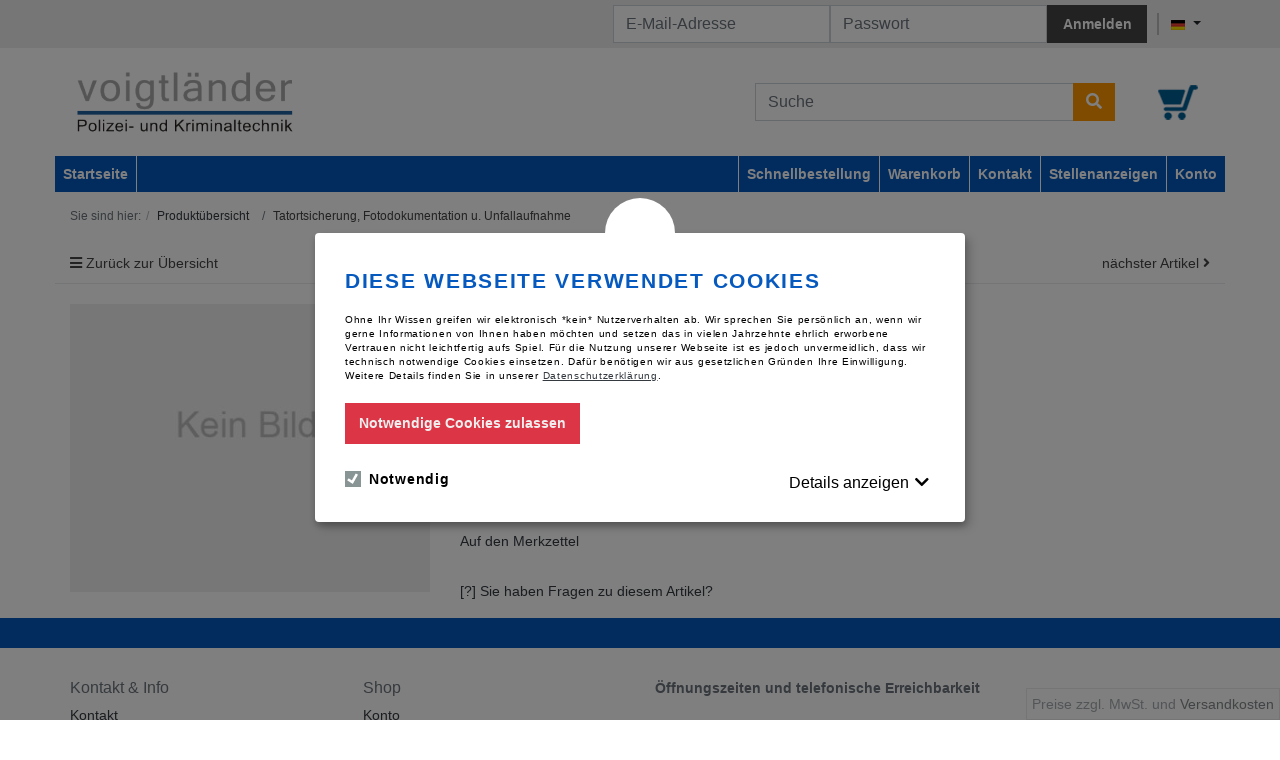

--- FILE ---
content_type: text/html; charset=UTF-8
request_url: https://webshop.voigtlaendertechnik.de/Produktuebersicht-oxid-2/Tatortsicherung-Fotodokumentation-u-Unfallaufnahme/Klebepfeil-40mm-L.html
body_size: 6955
content:
<!DOCTYPE html>
<html lang="de" >
    <head>
                        <meta http-equiv="X-UA-Compatible" content="IE=edge"><meta name="viewport" id="Viewport" content="width=device-width, initial-scale=1"><meta http-equiv="Content-Type" content="text/html; charset=UTF-8"><title>Voigtländer Kriminaltechnik | Klebepfeil, 40mm (L)</title><meta name="description" content="Tatortsicherung, Zeichungs- u. Fotohilfsmittel, Markierungspfeile"><meta name="keywords" content="Tatortsicherung, Zeichungs- u. Fotohilfsmittel, Markierungspfeile"><meta property="og:site_name" content="https://webshop.voigtlaendertechnik.de/"><meta property="og:title" content="Voigtländer Kriminaltechnik | Klebepfeil, 40mm (L)"><meta property="og:description" content="Tatortsicherung, Zeichungs- u. Fotohilfsmittel, Markierungspfeile"><meta property="og:type" content="product"><meta property="og:image" content="https://webshop.voigtlaendertechnik.de/out/pictures/generated/product/1/540_340_80/nopic.jpg"><meta property="og:url" content="https://webshop.voigtlaendertechnik.de/Produktuebersicht-oxid-2/Tatortsicherung-Fotodokumentation-u-Unfallaufnahme/Klebepfeil-40mm-L.html"><link rel="canonical" href="https://webshop.voigtlaendertechnik.de/Produktuebersicht-oxid-2/Tatortsicherung-Fotodokumentation-u-Unfallaufnahme/Klebepfeil-40mm-L.html"><link rel="alternate" hreflang="x-default" href="https://webshop.voigtlaendertechnik.de/Produktuebersicht-oxid-2/Tatortsicherung-Fotodokumentation-u-Unfallaufnahme/Klebepfeil-40mm-L.html"/><link rel="alternate" hreflang="de" href="https://webshop.voigtlaendertechnik.de/Produktuebersicht-oxid-2/Tatortsicherung-Fotodokumentation-u-Unfallaufnahme/Klebepfeil-40mm-L.html"/><link rel="alternate" hreflang="en" href="https://webshop.voigtlaendertechnik.de/en/Categories/Securing-the-Scene-of-Crime-Photo-Documentation-Accident-Investigation/Arrows-Self-Adhesive-length-40mm.html"/><!-- iOS Homescreen Icon (version < 4.2)--><link rel="apple-touch-icon-precomposed" media="screen and (resolution: 163dpi)" href="https://webshop.voigtlaendertechnik.de/out/ys-voigtlaender-theme/img/favicons/favicon_512x512.png" /><!-- iOS Homescreen Icon --><link rel="apple-touch-icon-precomposed" href="https://webshop.voigtlaendertechnik.de/out/ys-voigtlaender-theme/img/favicons/favicon_512x512.png" /><!-- iPad Homescreen Icon (version < 4.2) --><link rel="apple-touch-icon-precomposed" media="screen and (resolution: 132dpi)" href="https://webshop.voigtlaendertechnik.de/out/ys-voigtlaender-theme/img/favicons/favicon_512x512.png" /><!-- iPad Homescreen Icon --><link rel="apple-touch-icon-precomposed" sizes="72x72" href="https://webshop.voigtlaendertechnik.de/out/ys-voigtlaender-theme/img/favicons/favicon_512x512.png" /><!-- iPhone 4 Homescreen Icon (version < 4.2) --><link rel="apple-touch-icon-precomposed" media="screen and (resolution: 326dpi)" href="https://webshop.voigtlaendertechnik.de/out/ys-voigtlaender-theme/img/favicons/favicon_512x512.png" /><!-- iPhone 4 Homescreen Icon --><link rel="apple-touch-icon-precomposed" sizes="114x114" href="https://webshop.voigtlaendertechnik.de/out/ys-voigtlaender-theme/img/favicons/favicon_512x512.png" /><!-- new iPad Homescreen Icon and iOS Version > 4.2 --><link rel="apple-touch-icon-precomposed" sizes="144x144" href="https://webshop.voigtlaendertechnik.de/out/ys-voigtlaender-theme/img/favicons/favicon_512x512.png" /><!-- Windows 8 --><meta name="msapplication-TileColor" content="#D83434"> <!-- Kachel-Farbe --><meta name="theme-color" content="#D83434"/><meta name="msapplication-TileImage" content="https://webshop.voigtlaendertechnik.de/out/ys-voigtlaender-theme/img/favicons/favicon_512x512.png"><!-- Fluid --><link rel="fluid-icon" href="https://webshop.voigtlaendertechnik.de/out/ys-voigtlaender-theme/img/favicons/favicon_512x512.png" title="Voigtländer Kriminaltechnik | Klebepfeil, 40mm (L)" /><!-- Shortcut Icons --><link rel="shortcut icon" href="https://webshop.voigtlaendertechnik.de/out/ys-voigtlaender-theme/img/favicons/favicon.ico?rand=1" type="image/x-icon" /><link rel="icon" href="https://webshop.voigtlaendertechnik.de/out/ys-voigtlaender-theme/img/favicons/favicon_16x16.png" sizes="16x16" /><link rel="icon" href="https://webshop.voigtlaendertechnik.de/out/ys-voigtlaender-theme/img/favicons/favicon_32x32.png" sizes="32x32" /><link rel="icon" href="https://webshop.voigtlaendertechnik.de/out/ys-voigtlaender-theme/img/favicons/favicon_48x48.png" sizes="48x48" /><link rel="icon" href="https://webshop.voigtlaendertechnik.de/out/ys-voigtlaender-theme/img/favicons/favicon_64x64.png" sizes="64x64" /><link rel="icon" href="https://webshop.voigtlaendertechnik.de/out/ys-voigtlaender-theme/img/favicons/favicon_128x128.png" sizes="128x128" />

                <link rel="stylesheet" type="text/css" href="https://webshop.voigtlaendertechnik.de/out/ys-voigtlaender-theme/src/css/styles.min.css?1663340855" />


                    <style>
                body {
                    background:#FFFFFF;
                }
            </style>
            </head>
  <!-- OXID eShop Community Edition, Version 6, Shopping Cart System (c) OXID eSales AG 2003 - 2026 - https://www.oxid-esales.com -->

    <body class="cl-details">

        


    <div class="container-fluid">
        <div class="main-row">
                                
    <script>var provider = 'https://webshop.voigtlaendertechnik.de/';var klaroConfig = {elementID: 'klaro',cookieName: 'klaro',cookieExpiresAfterDays: 365,privacyPolicy: 'https://webshop.voigtlaendertechnik.de/Datenschutz/',default: false,mustConsent: true,acceptAll: true,lang: 'de',background_disabled: {img: 'https://webshop.voigtlaendertechnik.de/modules/ysquare/ys_cookie_consent/out/img/cookie-bg.jpg?1603810371',webp: 'https://webshop.voigtlaendertechnik.de/modules/ysquare/ys_cookie_consent/out/img/cookie-bg.webp?1603810371'},translations: {},apps: [{name: 'oxid',required: true,title: 'OXID Eshop',purposes: ['necessary'],cookieNames: ['language', 'sid', 'sid_key'],cookies: [/^language/i, /^sid/i]}],};klaroConfig.translations['de'] = {decline: 'Notwendige Cookies zulassen',save: 'Auswahl erlauben',acceptSelected: 'Auswahl erlauben',acceptAll: 'Cookies zulassen',consentModal: {title: 'Diese Webseite verwendet Cookies',description: 'Ohne Ihr Wissen greifen wir elektronisch *kein* Nutzerverhalten ab. Wir sprechen Sie persönlich an, wenn wir gerne Informationen von Ihnen haben möchten und setzen das in vielen Jahrzehnte ehrlich erworbene Vertrauen nicht leichtfertig aufs Spiel. Für die Nutzung unserer Webseite ist es jedoch unvermeidlich, dass wir technisch notwendige Cookies einsetzen. Dafür benötigen wir aus gesetzlichen Gründen Ihre Einwilligung.',privacyPolicy: {name: 'Datenschutzerklärung',text: 'Weitere Details finden Sie in unserer {privacyPolicy}.'},moreDetailsTitle: 'Details anzeigen',cookiesExplainTitle: 'Cookie-Erklärung',cookiesAboutTitle: 'Über Cookies',cookiesAboutContent: 'Cookies sind Daten, die unser Onlineshop auf Ihrem Computer zwischenspeichert, wenn sie diesen besuchen. Ein Cookie enthält im Wesentlichen verschiedene Informationen wie dem Namen des Cookies, Wert, Ablaufdatum, Pfad, der Internet-Domain sowie Angaben über die nötige Verbindungsart. Es gibt unterschiedliche Arten von Cookies, die dann auch verschiedenen Zwecken dienen. Durch einen persistenten Cookie werden Einstellungen, wie z.B. die Sprachwahl dauerhaft für den Nutzer hinterlegt, so dass er beim nächsten Besuch der Seite die Einstellung nicht neu treffen muss. So genannte Session-Cookies speichern kurzfristig Informationen z.B. für das Einloggen auf einer Seite. Zur eindeutigen Identifizierung des Benutzers speichert der Server eine Session-ID in einem entsprechenden Cookie. Das beim Login eingegebene Passwort wird die gesamte Sitzung über eine ID in einem Cookie vorgehalten, bis die Sitzung beendet wird. Tracking Cookies übermitteln den Webseiten-Betreibern hilfreiche Informationen über Ihr Nutzerverhalten auf der Seite, natürlich werden diese Art von Cookies auch oft dazu benutzt Ihnen personalisierte Werbung einzublenden. Das eigentliche Ziel ist jedoch die Webseiten-Optimierung.  Grundsätzlich sind Cookies nicht gefährlich und Sie können selbst entscheiden welchen Arten von Cookies Sie zulassen möchten.',},cookieItemHeader: {name: 'Name',provider: 'Anbieter',purpose: 'Zweck',expiration: 'Ablauf',type: 'Typ',},purposes: {necessary: 'Notwendig',analytics: 'Präferenzen',advertising: 'Marketing',statistics: 'Statistiken'},purposeDescriptions: {necessary: 'Notwendige Cookies helfen dabei, eine Webseite nutzbar zu machen, indem sie Grundfunktionen wie Seitennavigation und Zugriff auf sichere Bereiche der Webseite ermoglichen. Die Webseite kann ohne diese Cookies nicht richtig funktionieren.',analytics: '',advertising: '',statistics: '',},oxid: {name: 'oxid',cookies: {language: {name: 'language',provider: 'voigtlaendertechnik.de',description: 'Speichert die bevorzugte Sprache des Benutzers auf dieser Website',expires: 'Session',type: 'http'},sid: {name: 'sid',provider: 'voigtlaendertechnik.de',description: 'Speichert Zustände des Benutzer bei Seitenanfragen',expires: 'Session',type: 'http'},sid_key: {name: 'sid_key',provider: 'voigtlaendertechnik.de',description: 'Speichert Zustände des Benutzer bei Seitenanfragen',expires: 'Session',type: 'http'},}},};</script>


            

        <div class="service-header-bg">
        <div class="container">
            <div class="ml-auto d-flex justify-content-end">
                
                                        <div class="btn-group service-menu showLogin">
                <form class="form" id="login" name="login" action="https://webshop.voigtlaendertechnik.de/index.php?" method="post">
        <div id="loginBox" class="d-flex" >
            
<input type="hidden" name="lang" value="0" />
            <input type="hidden" name="cnid" value="8808d3340aebdaf88fa25f0486b27fd7" />
<input type="hidden" name="listtype" value="list" />
<input type="hidden" name="actcontrol" value="details" />

            <input type="hidden" name="fnc" value="login_noredirect">
            <input type="hidden" name="cl" value="details">
                        <input type="hidden" name="pgNr" value="0">
            <input type="hidden" name="CustomError" value="loginBoxErrors">
                            <input type="hidden" name="anid" value="fce17c2d69a7c4b211682064905813dd">
            
            <input id="loginEmail" type="email" name="lgn_usr" autocomplete="email" value="" class="form-control" placeholder="E-Mail-Adresse">
            <input id="loginPasword" type="password" name="lgn_pwd" autocomplete="current-password" class="form-control" value="" placeholder="Passwort">
            <button type="submit" class="btn btn-primary btn-sm">Anmelden</button>
        </div>
    </form>
    </div>
                                        <div class="btn-group languages-menu">
        <button type="button" aria-label="Language" class="btn btn-sm dropdown-toggle" data-toggle="dropdown">
                        
                <img src="https://webshop.voigtlaendertechnik.de/out/wave/img/lang/de.png" alt=""/>
            
        </button>
        <ul class="dropdown-menu dropdown-menu-right" role="menu" style="min-width: auto">
            
                                                                                                                        <li class="dropdown-item pl-1 pr-1 active">
                        <a class="flag dropdown-link de" title="Deutsch" href="https://webshop.voigtlaendertechnik.de/Produktuebersicht-oxid-2/Tatortsicherung-Fotodokumentation-u-Unfallaufnahme/Klebepfeil-40mm-L.html" hreflang="de">
                            <img src="https://webshop.voigtlaendertechnik.de/out/wave/img/lang/de.png" alt="Deutsch"/>
                        </a>
                    </li>
                                                                            <li class="dropdown-item pl-1 pr-1">
                        <a class="flag dropdown-link en" title="English" href="https://webshop.voigtlaendertechnik.de/en/Categories/Securing-the-Scene-of-Crime-Photo-Documentation-Accident-Investigation/Arrows-Self-Adhesive-length-40mm.html" hreflang="en">
                            <img src="https://webshop.voigtlaendertechnik.de/out/wave/img/lang/en.png" alt="English"/>
                        </a>
                    </li>
                            
        </ul>
    </div>

                
            </div>
        </div>
    </div>
    <div class="container-fluid">
        <header id="header" class="header">
            <div class="header-box">
                <div class="container">
                    <div class="row align-items-center">
                        <div class="col-auto mr-auto">
                            
                                                                                                                                <a href="https://webshop.voigtlaendertechnik.de/" title="Voigtländer Kriminaltechnik" class="logo-link">
                                    <img loading="lazy" src="https://webshop.voigtlaendertechnik.de/out/ys-voigtlaender-theme/img/logo.png" alt="Voigtländer Kriminaltechnik" class="logo-img">
                                </a>
                            
                        </div>
                        <div class="col-auto order-lg-3 menus-col">
                            
                                <div class="menu-dropdowns">
                                    
                                                                                                                            
                                    

                                    
                                                                                                                                                                                                            <div class="btn-group minibasket-menu">
    <button type="button" aria-label="Minibasket" class="btn dropdown-toggle" data-toggle="dropdown" data-href="https://webshop.voigtlaendertechnik.de/index.php?cl=basket">
        
            <img src="https://webshop.voigtlaendertechnik.de/out/ys-voigtlaender-theme/img/basket.png" alt="Warenkorb" class="basket">
                    
    </button>
    <ul class="dropdown-menu dropdown-menu-right" role="menu">
        
            <li>
                <div class="row">
                    <div class="col-12 ml-auto">
                        <div class="minibasket-menu-box">
                            


            
            <div class="alert alert-info">Der Warenkorb ist leer.</div>
        
    
                        </div>
                    </div>
                </div>
            </li>
        
    </ul>
</div>

                                    
                                </div>
                            
                        </div>
                        <div class="col-12 col-lg-4 order-lg-2 search-col">
                            
            <form class="form search" id="searchForm" role="form" action="https://webshop.voigtlaendertechnik.de/index.php?" method="get" name="search">
            
<input type="hidden" name="lang" value="0" />
            <input type="hidden" name="cl" value="search">

            
                <div class="input-group">
                    
                        <input class="form-control" type="text" id="searchParam" name="searchparam" value="" placeholder="Suche">
                    

                    
                    <div class="input-group-append">
                        <button class="btn btn-warning" type="button" id="searchSubmit" title="Suchen"><i class="fas fa-search"></i></button>
                    </div>
                    
                </div>
            
        </form>
                            </div>
                    </div>
                </div>
            </div>

            
                <nav id="mainnav" class="navbar navbar-expand  fullviewlayout" role="navigation">
            <div class="container navbar-bg">
                
                    <ul id="navigation" class="d-flex navbar-nav w-100">
                        
                                                            <li class="nav-item">
                                    <a class="nav-link" href="https://webshop.voigtlaendertechnik.de/">Startseite</a>
                                </li>
                                                        <li class="nav-item flex-grow-1"></li>
                                                        <li class="nav-item">
                                <a class="nav-link" href="https://webshop.voigtlaendertechnik.de/index.php?cl=basket#schnellbestellung">Schnellbestellung</a>
                            </li>
                            <li class="nav-item">
                                <a class="nav-link" href="https://webshop.voigtlaendertechnik.de/index.php?cl=basket">Warenkorb</a>
                            </li>
                            <li class="nav-item">
                                <a class="nav-link" href="https://webshop.voigtlaendertechnik.de/index.php?cl=contact">Kontakt</a>
                            </li>
                                                            <li class="nav-item">
                                    <a class="nav-link" href="https://webshop.voigtlaendertechnik.de/Stellenanzeigen/">Stellenanzeigen</a>
                                </li>
                                                        <li class="nav-item">
                                <a class="nav-link" href="https://webshop.voigtlaendertechnik.de/index.php?cl=account">Konto</a>
                            </li>
                                                    
                    </ul>
                                    
            </div>
        </nav>
    
            

        </header>
    </div>



    

        <div id="wrapper" >
        <div class="underdog">
            <div class="container-fluid">
                <div class="row">
                                    </div>
            </div>

            <div class="container">
                <div class="content-box">
                                            
                            
    <ol id="breadcrumb" class="breadcrumb" itemscope itemtype="http://schema.org/BreadcrumbList"><li class="text-muted">Sie sind hier:</li><li itemprop="itemListElement" itemscope itemtype="http://schema.org/ListItem" class="breadcrumb-item"><a href="https://webshop.voigtlaendertechnik.de/Produktuebersicht-oxid-2/" class="breadcrumb-link" title="Produktübersicht" itemprop="item"><span itemprop="name">Produktübersicht</span></a><meta itemprop="position" content="1" /></li><li itemprop="itemListElement" itemscope itemtype="http://schema.org/ListItem" class="breadcrumb-item active"><a href="https://webshop.voigtlaendertechnik.de/Produktuebersicht-oxid-2/Tatortsicherung-Fotodokumentation-u-Unfallaufnahme/" class="breadcrumb-link" title="Tatortsicherung, Fotodokumentation u. Unfallaufnahme" itemprop="item"><span itemprop="name">Tatortsicherung, Fotodokumentation u. Unfallaufnahme</span></a><meta itemprop="position" content="2" /></li></ol>
                        
                                            
                    <div class="row">
                                                
                        <div class="col-12">
                            <div class="content mb-3" id="content">
                                
                                    
                                                                                            <div id="details_container" class="details">
                            
                        <div class="row details-pager" id="detailsItemsPager">
            <div class="col-3 details-pager-overview">
                <a href="https://webshop.voigtlaendertechnik.de/Produktuebersicht-oxid-2/Tatortsicherung-Fotodokumentation-u-Unfallaufnahme/?pgNr=3" class="details-pager-link">
                    <i class="fa fa-bars"></i> Zurück zur Übersicht
                </a>
            </div>
            <div class="col-3  details-pager-prev">
                                <a id="linkPrevArticle" class="details-pager-link" href="https://webshop.voigtlaendertechnik.de/Produktuebersicht-oxid-2/Tatortsicherung-Fotodokumentation-u-Unfallaufnahme/Klebepfeil-39-x-9mm-rotorange.html">
                    <i class="fa fa-angle-left"></i>
                    Artikel zurück
                </a>
                            </div>
            <div class="col-3 text-center details-pager-current-page">
                                    Artikel 31 VON 85
                            </div>
            <div class="col-3 text-right  details-pager-next">
                                    <a id="linkNextArticle" class="details-pager-link" href="https://webshop.voigtlaendertechnik.de/Produktuebersicht-oxid-2/Tatortsicherung-Fotodokumentation-u-Unfallaufnahme/Klebepfeil-53-x-18mm.html">
                        nächster Artikel  <i class="fa fa-angle-right"></i>
                    </a>
                            </div>
        </div>

                <div class="details-product-info" id="productinfo" itemscope itemtype="http://schema.org/Product">
            <div id="detailsMain">
    

                                                                                                                                                                                                                                                            

    <form class="js-oxWidgetReload" action="https://webshop.voigtlaendertechnik.de/widget.php?lang=0" method="get">
        
<input type="hidden" name="lang" value="0" />
        <input type="hidden" name="cnid" value="8808d3340aebdaf88fa25f0486b27fd7" />
<input type="hidden" name="listtype" value="list" />
<input type="hidden" name="actcontrol" value="details" />

        <input type="hidden" name="cl" value="oxwarticledetails">
        <input type="hidden" name="oxwparent" value="details">
        <input type="hidden" name="listtype" value="list">
        <input type="hidden" name="nocookie" value="1">
        <input type="hidden" name="cnid" value="8808d3340aebdaf88fa25f0486b27fd7">
        <input type="hidden" name="anid" value="fce17c2d69a7c4b211682064905813dd">
        <input type="hidden" name="actcontrol" value="details">
            </form>

    <form class="js-oxProductForm" action="https://webshop.voigtlaendertechnik.de/index.php?" method="post">
        <div class="hidden">
            
<input type="hidden" name="lang" value="0" />
            <input type="hidden" name="cnid" value="8808d3340aebdaf88fa25f0486b27fd7" />
<input type="hidden" name="listtype" value="list" />
<input type="hidden" name="actcontrol" value="details" />

            <input type="hidden" name="cl" value="details">
            <input type="hidden" name="aid" value="fce17c2d69a7c4b211682064905813dd">
            <input type="hidden" name="anid" value="fce17c2d69a7c4b211682064905813dd">
            <input type="hidden" name="parentid" value="fce17c2d69a7c4b211682064905813dd">
            <input type="hidden" name="panid" value="">
                            <input type="hidden" name="fnc" value="tobasket">
                    </div>

<div class="details-info" itemscope itemtype="http://schema.org/Product">
    <div class="row">
        <div class="col-12 col-md-4">
                        
                
                
                

                                                    
                
                                    <div class="picture details-picture">
                        <img src="https://webshop.voigtlaendertechnik.de/out/pictures/generated/product/1/540_340_80/nopic.jpg" alt="Klebepfeil, 40mm (L) " itemprop="image" class="img-fluid">
                    </div>
                            

            
                
            
        </div>

        <div class="col-12 col-md-8">
                        
            
            <h1 id="productTitle" class="details-title" itemprop="name">
                Klebepfeil, 40mm (L)             </h1>
            

                                                                            
                        <div class="details-information" itemprop="offers" itemscope itemtype="http://schema.org/Offer">
                                
                                
                                    

                                                
                                            
                        
                        
                                                                                                                            <div id="variants" class="selectorsBox variant-dropdown js-fnSubmit">
                                                                                                                        
    <div class="form-group dropDown">
                    <p class="variant-label"><strong>Farbe:</strong></p>
                <div class="dropdown">
            <button type="button" class="btn btn-outline-dark btn-sm dropdown-toggle" data-toggle="dropdown">
                                                    <span class="float-left ys-please-select">
                                                    Variante wählen
                                            </span>
                            </button>
                            <input type="hidden" name="varselid[0]" value="">
                <ul class="dropdown-menu  vardrop" role="menu">
                                                                <li class="dropdown-menu-item">
                            <a href="#" data-selection-id="0d3d238b089a67e34e39b5abf80db19b" class="dropdown-menu-link">rot</a>
                        </li>
                                            <li class="dropdown-menu-item">
                            <a href="#" data-selection-id="3d17514e3da75d06bf5ccaed068ba7da" class="dropdown-menu-link">schwarz</a>
                        </li>
                                            <li class="dropdown-menu-item">
                            <a href="#" data-selection-id="f849bf52fcfd25b0cd6e3f2e74607516" class="dropdown-menu-link">weiß</a>
                        </li>
                                    </ul>
                    </div>
    </div>
                                                    </div>
                                    

                                
                                                                                                        

                <div class="price-wrapper">
                    
                                                                                                

                    

                    
                                            

                                                                    
                                                    
                                    </div>
            </div>

            <div class="tobasket">
                
                
                                                    
                
                

                                    <span>
                        Für Preise bitte anmelden
                    </span>
                
                <div style="padding: 15px 0 15px 0;">
                    <span>
                                                    <a id="loginToNotice" href="https://webshop.voigtlaendertechnik.de/index.php?cl=account&amp;anid=fce17c2d69a7c4b211682064905813dd&amp;sourcecl=details&amp;cnid=8808d3340aebdaf88fa25f0486b27fd7&amp;listtype=list&amp;actcontrol=oxwarticledetails">
                                Auf den Merkzettel
                            </a>
                                            </span>
                </div>

                <div style="padding: 15px 0 0">
                    <span>
                                                                        <a href="mailto:webshop@voigtlaendertechnik.de?subject=Fragen%20zum%20Artikel%2053259" id="questionMail">[?] Sie haben Fragen zu diesem Artikel?</a>
                    </span>
                </div>
            </div>
        </div>
    </div>
</div>

    </form>
</div>

<div id="detailsRelated" class="details-related">
    
    


    


    


    

</div>        </div>
    </div>




    
                                                                    
                            </div>
                        </div>

                                            </div>
                </div>
            </div>
        </div>
    </div>
    
            

        <footer class="footer" id="footer">
        <div class="container">
            <div class="row mb-4">
                
                    <section class="col-auto footer-box footer-box-service col-3">
                        <div class="h4 footer-box-title">Kontakt & Info</div>
                        <div class="footer-box-content">
                            
                                <ul class="services list-unstyled">
        
            <li><a href="https://webshop.voigtlaendertechnik.de/index.php?cl=contact">Kontakt</a></li>
                            <a href="https://webshop.voigtlaendertechnik.de/Ueber-uns/">Über uns</a>
                                                                                    <li><a href="https://webshop.voigtlaendertechnik.de/Impressum/">Impressum</a></li>
                                    <li><a href="https://webshop.voigtlaendertechnik.de/AGB/">AGB</a></li>
                                    <li><a href="https://webshop.voigtlaendertechnik.de/Widerrufsrecht/">Widerrufsrecht</a></li>
                                    <li><a href="https://webshop.voigtlaendertechnik.de/Datenschutz/">Datenschutz</a></li>
                    
    </ul>
                            
                        </div>
                    </section>
                
                
                    <section class="col-auto footer-box footer-box-information col-3">
                        <div class="h4 footer-box-title">Shop</div>
                        <div class="footer-box-content">
                            
                                <ul class="information list-unstyled">
        
        <li><a href="https://webshop.voigtlaendertechnik.de/index.php?cl=account">Konto</a></li>
                    
                <li>
                    <a href="https://webshop.voigtlaendertechnik.de/index.php?cl=basket">
                        Warenkorb
                    </a>
                                    </li>
            
                <li>
            <a href="https://webshop.voigtlaendertechnik.de/index.php?cl=account_noticelist">
                Merkzettel
            </a>
                    </li>


                <li><a href="https://webshop.voigtlaendertechnik.de/Funktionsuebersicht/">Funktionsübersicht</a></li>
                        <li><a href="https://webshop.voigtlaendertechnik.de/Wie-bestellen/">Wie bestellen?</a></li>
                        <li><a href="https://webshop.voigtlaendertechnik.de/Zahlung-und-Lieferung/">Zahlung und Lieferung</a></li>
            </ul>
                            
                        </div>
                    </section>
                
                                    <section class="col-auto footer-box footer-box-openinghours col-6">
                        <div class="footer-box-content">
                            <b>Öffnungszeiten und telefonische Erreichbarkeit</b><br><br>Montag – Donnerstag&nbsp;&nbsp;&nbsp;&nbsp;&nbsp;&nbsp; 07:30 – 12:00 Uhr <br>&nbsp;&nbsp;&nbsp;&nbsp;&nbsp;&nbsp;&nbsp;&nbsp;&nbsp;&nbsp;&nbsp;&nbsp;&nbsp;&nbsp;&nbsp;&nbsp;&nbsp;&nbsp;&nbsp;&nbsp;&nbsp;&nbsp;&nbsp;&nbsp;&nbsp;&nbsp;&nbsp;&nbsp;&nbsp;&nbsp;&nbsp;&nbsp;&nbsp;&nbsp;&nbsp;&nbsp;&nbsp; 13:00 – 16:30 Uhr<br><br>Freitag&nbsp;&nbsp;&nbsp;&nbsp;&nbsp;&nbsp;&nbsp;&nbsp;&nbsp;&nbsp;&nbsp;&nbsp;&nbsp;&nbsp;&nbsp;&nbsp;&nbsp;&nbsp;&nbsp;&nbsp;&nbsp;&nbsp;&nbsp;&nbsp;&nbsp;&nbsp;&nbsp; 07:30 – 13:00 Uhr<br><br><br><br>
                        </div>
                    </section>
                            </div>
        </div>

                    
                
                                            <div class="container">
                            <div class="vat-info">
                                                                    <span class="vat-info-text">Preise zzgl. MwSt. und <a
                                                href="https://webshop.voigtlaendertechnik.de/Zahlung-und-Lieferung/">Versandkosten</a></span>
                                                            </div>
                        </div>
                                    
            
            </footer>
            <div class="legal">
            <div class="container">
                <section class="legal-box">
                    
                        
                    
                </section>
            </div>
        </div>
    


    
    
    <i class="fa fa-chevron-circle-up icon-4x" id="jumptotop"></i>

                    </div>
    </div>


    
    
        <script>
    var oWave = oWave || [];
    oWave.i18n =
        {
            DD_FORM_VALIDATION_VALIDEMAIL:     "Bitte geben Sie eine gültige E-Mail-Adresse ein.",
            DD_FORM_VALIDATION_PASSWORDAGAIN:  "Die Passwörter stimmen nicht überein.",
            DD_FORM_VALIDATION_NUMBER:         "Bitte geben Sie eine Zahl ein.",
            DD_FORM_VALIDATION_INTEGER:        "Es sind keine Nachkommastellen erlaubt.",
            DD_FORM_VALIDATION_POSITIVENUMBER: "Bitte geben Sie eine positive Zahl ein.",
            DD_FORM_VALIDATION_NEGATIVENUMBER: "Bitte geben Sie eine negative Zahl ein.",
            DD_FORM_VALIDATION_REQUIRED:       "Bitte Wert angeben.",
            DD_FORM_VALIDATION_CHECKONE:       "Bitte wählen Sie mindestens eine Option.",
            NAV_MORE:                          "Mehr"
        };
</script>        
    

    
    <script type="text/javascript" src="https://webshop.voigtlaendertechnik.de/out/ys-voigtlaender-theme/src/js/script.min.js?1605694864"></script>
<script type="text/javascript" src="https://webshop.voigtlaendertechnik.de/modules/ysquare/ys_cookie_consent/out/js/lib/klaro.js?1604931308"></script>
<script type="text/javascript" src="https://webshop.voigtlaendertechnik.de/out/ys-voigtlaender-theme/src/js/libs/photoswipe.min.js?1605694856"></script>
<script type="text/javascript" src="https://webshop.voigtlaendertechnik.de/out/ys-voigtlaender-theme/src/js/libs/photoswipe-ui-default.min.js?1605694856"></script>
<script type="text/javascript" src="https://webshop.voigtlaendertechnik.de/out/wave/src/js/widgets/oxajax.min.js?1753176323"></script>
<script type="text/javascript" src="https://webshop.voigtlaendertechnik.de/out/wave/src/js/widgets/oxarticlevariant.min.js?1753176323"></script><script type='text/javascript'>oxVariantSelections  = ['0:0d3d238b089a67e34e39b5abf80db19b|','0:3d17514e3da75d06bf5ccaed068ba7da|','0:f849bf52fcfd25b0cd6e3f2e74607516|'];
$( document ).ready( function() { Wave.initDetailsEvents(); });
$( document ).ready( function() { Wave.initEvents();});
$( '#variants' ).oxArticleVariant();</script>

            


<script type="text/javascript">var sBaseUrl = 'https://webshop.voigtlaendertechnik.de/index.php?';var sActCl = 'details';</script>





    
        </body>
</html>

--- FILE ---
content_type: application/javascript
request_url: https://webshop.voigtlaendertechnik.de/modules/ysquare/ys_cookie_consent/out/js/lib/klaro.js?1604931308
body_size: 34019
content:
!function(t,e){"object"==typeof exports&&"object"==typeof module?module.exports=e():"function"==typeof define&&define.amd?define([],e):"object"==typeof exports?exports.klaro=e():t.klaro=e()}(window,(function(){return function(t){var e={};function n(r){if(e[r])return e[r].exports;var o=e[r]={i:r,l:!1,exports:{}};return t[r].call(o.exports,o,o.exports,n),o.l=!0,o.exports}return n.m=t,n.c=e,n.d=function(t,e,r){n.o(t,e)||Object.defineProperty(t,e,{enumerable:!0,get:r})},n.r=function(t){"undefined"!=typeof Symbol&&Symbol.toStringTag&&Object.defineProperty(t,Symbol.toStringTag,{value:"Module"}),Object.defineProperty(t,"__esModule",{value:!0})},n.t=function(t,e){if(1&e&&(t=n(t)),8&e)return t;if(4&e&&"object"==typeof t&&t&&t.__esModule)return t;var r=Object.create(null);if(n.r(r),Object.defineProperty(r,"default",{enumerable:!0,value:t}),2&e&&"string"!=typeof t)for(var o in t)n.d(r,o,function(e){return t[e]}.bind(null,o));return r},n.n=function(t){var e=t&&t.__esModule?function(){return t.default}:function(){return t};return n.d(e,"a",e),e},n.o=function(t,e){return Object.prototype.hasOwnProperty.call(t,e)},n.p="",n(n.s=118)}([function(t,e,n){"use strict";n.r(e),n.d(e,"useState",(function(){return J})),n.d(e,"useReducer",(function(){return Q})),n.d(e,"useEffect",(function(){return X})),n.d(e,"useLayoutEffect",(function(){return Z})),n.d(e,"useRef",(function(){return tt})),n.d(e,"useImperativeHandle",(function(){return et})),n.d(e,"useMemo",(function(){return nt})),n.d(e,"useCallback",(function(){return rt})),n.d(e,"useContext",(function(){return ot})),n.d(e,"useDebugValue",(function(){return it})),n.d(e,"useErrorBoundary",(function(){return ct})),n.d(e,"createElement",(function(){return h})),n.d(e,"createContext",(function(){return H})),n.d(e,"createRef",(function(){return m})),n.d(e,"Fragment",(function(){return y})),n.d(e,"Component",(function(){return g})),n.d(e,"version",(function(){return Ft})),n.d(e,"Children",(function(){return xt})),n.d(e,"render",(function(){return Dt})),n.d(e,"hydrate",(function(){return Mt})),n.d(e,"unmountComponentAtNode",(function(){return qt})),n.d(e,"createPortal",(function(){return Tt})),n.d(e,"createFactory",(function(){return zt})),n.d(e,"cloneElement",(function(){return Bt})),n.d(e,"isValidElement",(function(){return $t})),n.d(e,"findDOMNode",(function(){return Wt})),n.d(e,"PureComponent",(function(){return vt})),n.d(e,"memo",(function(){return mt})),n.d(e,"forwardRef",(function(){return bt})),n.d(e,"unstable_batchedUpdates",(function(){return Vt})),n.d(e,"StrictMode",(function(){return Gt})),n.d(e,"Suspense",(function(){return Et})),n.d(e,"SuspenseList",(function(){return Ct})),n.d(e,"lazy",(function(){return Ot}));var r,o,i,c,a,u,l={},s=[],f=/acit|ex(?:s|g|n|p|$)|rph|grid|ows|mnc|ntw|ine[ch]|zoo|^ord|itera/i;function p(t,e){for(var n in e)t[n]=e[n];return t}function d(t){var e=t.parentNode;e&&e.removeChild(t)}function h(t,e,n){var r,o=arguments,i={};for(r in e)"key"!==r&&"ref"!==r&&(i[r]=e[r]);if(arguments.length>3)for(n=[n],r=3;r<arguments.length;r++)n.push(o[r]);if(null!=n&&(i.children=n),"function"==typeof t&&null!=t.defaultProps)for(r in t.defaultProps)void 0===i[r]&&(i[r]=t.defaultProps[r]);return v(t,i,e&&e.key,e&&e.ref,null)}function v(t,e,n,o,i){var c={type:t,props:e,key:n,ref:o,__k:null,__:null,__b:0,__e:null,__d:void 0,__c:null,constructor:void 0,__v:i};return null==i&&(c.__v=c),r.vnode&&r.vnode(c),c}function m(){return{current:null}}function y(t){return t.children}function g(t,e){this.props=t,this.context=e}function b(t,e){if(null==e)return t.__?b(t.__,t.__.__k.indexOf(t)+1):null;for(var n;e<t.__k.length;e++)if(null!=(n=t.__k[e])&&null!=n.__e)return n.__e;return"function"==typeof t.type?b(t):null}function _(t){var e,n;if(null!=(t=t.__)&&null!=t.__c){for(t.__e=t.__c.base=null,e=0;e<t.__k.length;e++)if(null!=(n=t.__k[e])&&null!=n.__e){t.__e=t.__c.base=n.__e;break}return _(t)}}function x(t){(!t.__d&&(t.__d=!0)&&o.push(t)&&!k.__r++||c!==r.debounceRendering)&&((c=r.debounceRendering)||i)(k)}function k(){for(var t;k.__r=o.length;)t=o.sort((function(t,e){return t.__v.__b-e.__v.__b})),o=[],t.some((function(t){var e,n,r,o,i,c,a;t.__d&&(c=(i=(e=t).__v).__e,(a=e.__P)&&(n=[],(r=p({},i)).__v=r,o=A(a,i,r,e.__n,void 0!==a.ownerSVGElement,null,n,null==c?b(i):c),T(n,i),o!=c&&_(i)))}))}function w(t,e,n,r,o,i,c,a,u,f){var p,h,m,g,_,x,k,w=r&&r.__k||s,E=w.length;for(u==l&&(u=null!=c?c[0]:E?b(r,0):null),n.__k=[],p=0;p<e.length;p++)if(null!=(g=n.__k[p]=null==(g=e[p])||"boolean"==typeof g?null:"string"==typeof g||"number"==typeof g?v(null,g,null,null,g):Array.isArray(g)?v(y,{children:g},null,null,null):null!=g.__e||null!=g.__c?v(g.type,g.props,g.key,null,g.__v):g)){if(g.__=n,g.__b=n.__b+1,null===(m=w[p])||m&&g.key==m.key&&g.type===m.type)w[p]=void 0;else for(h=0;h<E;h++){if((m=w[h])&&g.key==m.key&&g.type===m.type){w[h]=void 0;break}m=null}_=A(t,g,m=m||l,o,i,c,a,u,f),(h=g.ref)&&m.ref!=h&&(k||(k=[]),m.ref&&k.push(m.ref,null,g),k.push(h,g.__c||_,g)),null!=_?(null==x&&(x=_),u=S(t,g,m,w,c,_,u),"option"==n.type?t.value="":"function"==typeof n.type&&(n.__d=u)):u&&m.__e==u&&u.parentNode!=t&&(u=b(m))}if(n.__e=x,null!=c&&"function"!=typeof n.type)for(p=c.length;p--;)null!=c[p]&&d(c[p]);for(p=E;p--;)null!=w[p]&&D(w[p],w[p]);if(k)for(p=0;p<k.length;p++)R(k[p],k[++p],k[++p])}function E(t){return null==t||"boolean"==typeof t?[]:Array.isArray(t)?s.concat.apply([],t.map(E)):[t]}function S(t,e,n,r,o,i,c){var a,u,l;if(void 0!==e.__d)a=e.__d,e.__d=void 0;else if(o==n||i!=c||null==i.parentNode)t:if(null==c||c.parentNode!==t)t.appendChild(i),a=null;else{for(u=c,l=0;(u=u.nextSibling)&&l<r.length;l+=2)if(u==i)break t;t.insertBefore(i,c),a=c}return void 0!==a?a:i.nextSibling}function O(t,e,n){"-"===e[0]?t.setProperty(e,n):t[e]="number"==typeof n&&!1===f.test(e)?n+"px":null==n?"":n}function C(t,e,n,r,o){var i,c,a,u,l;if(o?"className"===e&&(e="class"):"class"===e&&(e="className"),"style"===e)if(i=t.style,"string"==typeof n)i.cssText=n;else{if("string"==typeof r&&(i.cssText="",r=null),r)for(u in r)n&&u in n||O(i,u,"");if(n)for(l in n)r&&n[l]===r[l]||O(i,l,n[l])}else"o"===e[0]&&"n"===e[1]?(c=e!==(e=e.replace(/Capture$/,"")),a=e.toLowerCase(),e=(a in t?a:e).slice(2),n?(r||t.addEventListener(e,j,c),(t.l||(t.l={}))[e]=n):t.removeEventListener(e,j,c)):"list"!==e&&"tagName"!==e&&"form"!==e&&"type"!==e&&"size"!==e&&!o&&e in t?t[e]=null==n?"":n:"function"!=typeof n&&"dangerouslySetInnerHTML"!==e&&(e!==(e=e.replace(/^xlink:?/,""))?null==n||!1===n?t.removeAttributeNS("http://www.w3.org/1999/xlink",e.toLowerCase()):t.setAttributeNS("http://www.w3.org/1999/xlink",e.toLowerCase(),n):null==n||!1===n&&!/^ar/.test(e)?t.removeAttribute(e):t.setAttribute(e,n))}function j(t){this.l[t.type](r.event?r.event(t):t)}function P(t,e,n){var r,o;for(r=0;r<t.__k.length;r++)(o=t.__k[r])&&(o.__=t,o.__e&&("function"==typeof o.type&&o.__k.length>1&&P(o,e,n),e=S(n,o,o,t.__k,null,o.__e,e),"function"==typeof t.type&&(t.__d=e)))}function A(t,e,n,o,i,c,a,u,l){var s,f,d,h,v,m,b,_,x,k,E,S=e.type;if(void 0!==e.constructor)return null;(s=r.__b)&&s(e);try{t:if("function"==typeof S){if(_=e.props,x=(s=S.contextType)&&o[s.__c],k=s?x?x.props.value:s.__:o,n.__c?b=(f=e.__c=n.__c).__=f.__E:("prototype"in S&&S.prototype.render?e.__c=f=new S(_,k):(e.__c=f=new g(_,k),f.constructor=S,f.render=M),x&&x.sub(f),f.props=_,f.state||(f.state={}),f.context=k,f.__n=o,d=f.__d=!0,f.__h=[]),null==f.__s&&(f.__s=f.state),null!=S.getDerivedStateFromProps&&(f.__s==f.state&&(f.__s=p({},f.__s)),p(f.__s,S.getDerivedStateFromProps(_,f.__s))),h=f.props,v=f.state,d)null==S.getDerivedStateFromProps&&null!=f.componentWillMount&&f.componentWillMount(),null!=f.componentDidMount&&f.__h.push(f.componentDidMount);else{if(null==S.getDerivedStateFromProps&&_!==h&&null!=f.componentWillReceiveProps&&f.componentWillReceiveProps(_,k),!f.__e&&null!=f.shouldComponentUpdate&&!1===f.shouldComponentUpdate(_,f.__s,k)||e.__v===n.__v){f.props=_,f.state=f.__s,e.__v!==n.__v&&(f.__d=!1),f.__v=e,e.__e=n.__e,e.__k=n.__k,f.__h.length&&a.push(f),P(e,u,t);break t}null!=f.componentWillUpdate&&f.componentWillUpdate(_,f.__s,k),null!=f.componentDidUpdate&&f.__h.push((function(){f.componentDidUpdate(h,v,m)}))}f.context=k,f.props=_,f.state=f.__s,(s=r.__r)&&s(e),f.__d=!1,f.__v=e,f.__P=t,s=f.render(f.props,f.state,f.context),f.state=f.__s,null!=f.getChildContext&&(o=p(p({},o),f.getChildContext())),d||null==f.getSnapshotBeforeUpdate||(m=f.getSnapshotBeforeUpdate(h,v)),E=null!=s&&s.type==y&&null==s.key?s.props.children:s,w(t,Array.isArray(E)?E:[E],e,n,o,i,c,a,u,l),f.base=e.__e,f.__h.length&&a.push(f),b&&(f.__E=f.__=null),f.__e=!1}else null==c&&e.__v===n.__v?(e.__k=n.__k,e.__e=n.__e):e.__e=N(n.__e,e,n,o,i,c,a,l);(s=r.diffed)&&s(e)}catch(t){e.__v=null,r.__e(t,e,n)}return e.__e}function T(t,e){r.__c&&r.__c(e,t),t.some((function(e){try{t=e.__h,e.__h=[],t.some((function(t){t.call(e)}))}catch(t){r.__e(t,e.__v)}}))}function N(t,e,n,r,o,i,c,a){var u,f,p,d,h,v=n.props,m=e.props;if(o="svg"===e.type||o,null!=i)for(u=0;u<i.length;u++)if(null!=(f=i[u])&&((null===e.type?3===f.nodeType:f.localName===e.type)||t==f)){t=f,i[u]=null;break}if(null==t){if(null===e.type)return document.createTextNode(m);t=o?document.createElementNS("http://www.w3.org/2000/svg",e.type):document.createElement(e.type,m.is&&{is:m.is}),i=null,a=!1}if(null===e.type)v!==m&&t.data!=m&&(t.data=m);else{if(null!=i&&(i=s.slice.call(t.childNodes)),p=(v=n.props||l).dangerouslySetInnerHTML,d=m.dangerouslySetInnerHTML,!a){if(null!=i)for(v={},h=0;h<t.attributes.length;h++)v[t.attributes[h].name]=t.attributes[h].value;(d||p)&&(d&&p&&d.__html==p.__html||(t.innerHTML=d&&d.__html||""))}(function(t,e,n,r,o){var i;for(i in n)"children"===i||"key"===i||i in e||C(t,i,null,n[i],r);for(i in e)o&&"function"!=typeof e[i]||"children"===i||"key"===i||"value"===i||"checked"===i||n[i]===e[i]||C(t,i,e[i],n[i],r)})(t,m,v,o,a),d?e.__k=[]:(u=e.props.children,w(t,Array.isArray(u)?u:[u],e,n,r,"foreignObject"!==e.type&&o,i,c,l,a)),a||("value"in m&&void 0!==(u=m.value)&&u!==t.value&&C(t,"value",u,v.value,!1),"checked"in m&&void 0!==(u=m.checked)&&u!==t.checked&&C(t,"checked",u,v.checked,!1))}return t}function R(t,e,n){try{"function"==typeof t?t(e):t.current=e}catch(t){r.__e(t,n)}}function D(t,e,n){var o,i,c;if(r.unmount&&r.unmount(t),(o=t.ref)&&(o.current&&o.current!==t.__e||R(o,null,e)),n||"function"==typeof t.type||(n=null!=(i=t.__e)),t.__e=t.__d=void 0,null!=(o=t.__c)){if(o.componentWillUnmount)try{o.componentWillUnmount()}catch(t){r.__e(t,e)}o.base=o.__P=null}if(o=t.__k)for(c=0;c<o.length;c++)o[c]&&D(o[c],e,n);null!=i&&d(i)}function M(t,e,n){return this.constructor(t,n)}function I(t,e,n){var o,i,c;r.__&&r.__(t,e),i=(o=n===a)?null:n&&n.__k||e.__k,t=h(y,null,[t]),c=[],A(e,(o?e:n||e).__k=t,i||l,l,void 0!==e.ownerSVGElement,n&&!o?[n]:i?null:e.childNodes.length?s.slice.call(e.childNodes):null,c,n||l,o),T(c,t)}function L(t,e){I(t,e,a)}function U(t,e){var n,r;for(r in e=p(p({},t.props),e),arguments.length>2&&(e.children=s.slice.call(arguments,2)),n={},e)"key"!==r&&"ref"!==r&&(n[r]=e[r]);return v(t.type,n,e.key||t.key,e.ref||t.ref,null)}function H(t){var e={},n={__c:"__cC"+u++,__:t,Consumer:function(t,e){return t.children(e)},Provider:function(t){var r,o=this;return this.getChildContext||(r=[],this.getChildContext=function(){return e[n.__c]=o,e},this.shouldComponentUpdate=function(t){o.props.value!==t.value&&r.some((function(e){e.context=t.value,x(e)}))},this.sub=function(t){r.push(t);var e=t.componentWillUnmount;t.componentWillUnmount=function(){r.splice(r.indexOf(t),1),e&&e.call(t)}}),t.children}};return n.Consumer.contextType=n,n.Provider.__=n,n}r={__e:function(t,e){for(var n,r;e=e.__;)if((n=e.__c)&&!n.__)try{if(n.constructor&&null!=n.constructor.getDerivedStateFromError&&(r=!0,n.setState(n.constructor.getDerivedStateFromError(t))),null!=n.componentDidCatch&&(r=!0,n.componentDidCatch(t)),r)return x(n.__E=n)}catch(e){t=e}throw t}},g.prototype.setState=function(t,e){var n;n=this.__s!==this.state?this.__s:this.__s=p({},this.state),"function"==typeof t&&(t=t(n,this.props)),t&&p(n,t),null!=t&&this.__v&&(e&&this.__h.push(e),x(this))},g.prototype.forceUpdate=function(t){this.__v&&(this.__e=!0,t&&this.__h.push(t),x(this))},g.prototype.render=y,o=[],i="function"==typeof Promise?Promise.prototype.then.bind(Promise.resolve()):setTimeout,k.__r=0,a=l,u=0;var F,z,$,B=0,q=[],W=r.__r,V=r.diffed,G=r.__c,K=r.unmount;function Y(t,e){r.__h&&r.__h(z,t,B||e),B=0;var n=z.__H||(z.__H={__:[],__h:[]});return t>=n.__.length&&n.__.push({}),n.__[t]}function J(t){return B=1,Q(pt,t)}function Q(t,e,n){var r=Y(F++,2);return r.t=t,r.__c||(r.__c=z,r.__=[n?n(e):pt(void 0,e),function(t){var e=r.t(r.__[0],t);r.__[0]!==e&&(r.__=[e,r.__[1]],r.__c.setState({}))}]),r.__}function X(t,e){var n=Y(F++,3);!r.__s&&ft(n.__H,e)&&(n.__=t,n.__H=e,z.__H.__h.push(n))}function Z(t,e){var n=Y(F++,4);!r.__s&&ft(n.__H,e)&&(n.__=t,n.__H=e,z.__h.push(n))}function tt(t){return B=5,nt((function(){return{current:t}}),[])}function et(t,e,n){B=6,Z((function(){"function"==typeof t?t(e()):t&&(t.current=e())}),null==n?n:n.concat(t))}function nt(t,e){var n=Y(F++,7);return ft(n.__H,e)?(n.__H=e,n.__h=t,n.__=t()):n.__}function rt(t,e){return B=8,nt((function(){return t}),e)}function ot(t){var e=z.context[t.__c],n=Y(F++,9);return n.__c=t,e?(null==n.__&&(n.__=!0,e.sub(z)),e.props.value):t.__}function it(t,e){r.useDebugValue&&r.useDebugValue(e?e(t):t)}function ct(t){var e=Y(F++,10),n=J();return e.__=t,z.componentDidCatch||(z.componentDidCatch=function(t){e.__&&e.__(t),n[1](t)}),[n[0],function(){n[1](void 0)}]}function at(){q.some((function(t){if(t.__P)try{t.__H.__h.forEach(lt),t.__H.__h.forEach(st),t.__H.__h=[]}catch(e){return t.__H.__h=[],r.__e(e,t.__v),!0}})),q=[]}r.__r=function(t){W&&W(t),F=0;var e=(z=t.__c).__H;e&&(e.__h.forEach(lt),e.__h.forEach(st),e.__h=[])},r.diffed=function(t){V&&V(t);var e=t.__c;e&&e.__H&&e.__H.__h.length&&(1!==q.push(e)&&$===r.requestAnimationFrame||(($=r.requestAnimationFrame)||function(t){var e,n=function(){clearTimeout(r),ut&&cancelAnimationFrame(e),setTimeout(t)},r=setTimeout(n,100);ut&&(e=requestAnimationFrame(n))})(at))},r.__c=function(t,e){e.some((function(t){try{t.__h.forEach(lt),t.__h=t.__h.filter((function(t){return!t.__||st(t)}))}catch(n){e.some((function(t){t.__h&&(t.__h=[])})),e=[],r.__e(n,t.__v)}})),G&&G(t,e)},r.unmount=function(t){K&&K(t);var e=t.__c;if(e&&e.__H)try{e.__H.__.forEach(lt)}catch(t){r.__e(t,e.__v)}};var ut="function"==typeof requestAnimationFrame;function lt(t){"function"==typeof t.u&&t.u()}function st(t){t.u=t.__()}function ft(t,e){return!t||e.some((function(e,n){return e!==t[n]}))}function pt(t,e){return"function"==typeof e?e(t):e}function dt(t,e){for(var n in e)t[n]=e[n];return t}function ht(t,e){for(var n in t)if("__source"!==n&&!(n in e))return!0;for(var r in e)if("__source"!==r&&t[r]!==e[r])return!0;return!1}var vt=function(t){var e,n;function r(e){var n;return(n=t.call(this,e)||this).isPureReactComponent=!0,n}return n=t,(e=r).prototype=Object.create(n.prototype),e.prototype.constructor=e,e.__proto__=n,r.prototype.shouldComponentUpdate=function(t,e){return ht(this.props,t)||ht(this.state,e)},r}(g);function mt(t,e){function n(t){var n=this.props.ref,r=n==t.ref;return!r&&n&&(n.call?n(null):n.current=null),e?!e(this.props,t)||!r:ht(this.props,t)}function r(e){return this.shouldComponentUpdate=n,h(t,e)}return r.prototype.isReactComponent=!0,r.displayName="Memo("+(t.displayName||t.name)+")",r.t=!0,r}var yt=r.__b;r.__b=function(t){t.type&&t.type.t&&t.ref&&(t.props.ref=t.ref,t.ref=null),yt&&yt(t)};var gt="undefined"!=typeof Symbol&&Symbol.for&&Symbol.for("react.forward_ref")||3911;function bt(t){function e(e,n){var r=dt({},e);return delete r.ref,t(r,"object"!=typeof(n=e.ref||n)||"current"in n?n:null)}return e.$$typeof=gt,e.render=e,e.prototype.isReactComponent=e.t=!0,e.displayName="ForwardRef("+(t.displayName||t.name)+")",e}var _t=function(t,e){return t?E(t).reduce((function(t,n,r){return t.concat(e(n,r))}),[]):null},xt={map:_t,forEach:_t,count:function(t){return t?E(t).length:0},only:function(t){if(1!==(t=E(t)).length)throw new Error("Children.only() expects only one child.");return t[0]},toArray:E},kt=r.__e;function wt(t){return t&&((t=dt({},t)).__c=null,t.__k=t.__k&&t.__k.map(wt)),t}function Et(){this.__u=0,this.o=null,this.__b=null}function St(t){var e=t.__.__c;return e&&e.u&&e.u(t)}function Ot(t){var e,n,r;function o(o){if(e||(e=t()).then((function(t){n=t.default||t}),(function(t){r=t})),r)throw r;if(!n)throw e;return h(n,o)}return o.displayName="Lazy",o.t=!0,o}function Ct(){this.i=null,this.l=null}r.__e=function(t,e,n){if(t.then)for(var r,o=e;o=o.__;)if((r=o.__c)&&r.__c)return r.__c(t,e.__c);kt(t,e,n)},(Et.prototype=new g).__c=function(t,e){var n=this;null==n.o&&(n.o=[]),n.o.push(e);var r=St(n.__v),o=!1,i=function(){o||(o=!0,r?r(c):c())};e.__c=e.componentWillUnmount,e.componentWillUnmount=function(){i(),e.__c&&e.__c()};var c=function(){var t;if(!--n.__u)for(n.__v.__k[0]=n.state.u,n.setState({u:n.__b=null});t=n.o.pop();)t.forceUpdate()};n.__u++||n.setState({u:n.__b=n.__v.__k[0]}),t.then(i,i)},Et.prototype.render=function(t,e){return this.__b&&(this.__v.__k[0]=wt(this.__b),this.__b=null),[h(y,null,e.u?null:t.children),e.u&&t.fallback]};var jt=function(t,e,n){if(++n[1]===n[0]&&t.l.delete(e),t.props.revealOrder&&("t"!==t.props.revealOrder[0]||!t.l.size))for(n=t.i;n;){for(;n.length>3;)n.pop()();if(n[1]<n[0])break;t.i=n=n[2]}};(Ct.prototype=new g).u=function(t){var e=this,n=St(e.__v),r=e.l.get(t);return r[0]++,function(o){var i=function(){e.props.revealOrder?(r.push(o),jt(e,t,r)):o()};n?n(i):i()}},Ct.prototype.render=function(t){this.i=null,this.l=new Map;var e=E(t.children);t.revealOrder&&"b"===t.revealOrder[0]&&e.reverse();for(var n=e.length;n--;)this.l.set(e[n],this.i=[1,0,this.i]);return t.children},Ct.prototype.componentDidUpdate=Ct.prototype.componentDidMount=function(){var t=this;t.l.forEach((function(e,n){jt(t,n,e)}))};var Pt=function(){function t(){}var e=t.prototype;return e.getChildContext=function(){return this.props.context},e.render=function(t){return t.children},t}();function At(t){var e=this,n=t.container,r=h(Pt,{context:e.context},t.vnode);return e.s&&e.s!==n&&(e.v.parentNode&&e.s.removeChild(e.v),D(e.h),e.p=!1),t.vnode?e.p?(n.__k=e.__k,I(r,n),e.__k=n.__k):(e.v=document.createTextNode(""),L("",n),n.appendChild(e.v),e.p=!0,e.s=n,I(r,n,e.v),e.__k=e.v.__k):e.p&&(e.v.parentNode&&e.s.removeChild(e.v),D(e.h)),e.h=r,e.componentWillUnmount=function(){e.v.parentNode&&e.s.removeChild(e.v),D(e.h)},null}function Tt(t,e){return h(At,{vnode:t,container:e})}var Nt=/^(?:accent|alignment|arabic|baseline|cap|clip(?!PathU)|color|fill|flood|font|glyph(?!R)|horiz|marker(?!H|W|U)|overline|paint|stop|strikethrough|stroke|text(?!L)|underline|unicode|units|v|vector|vert|word|writing|x(?!C))[A-Z]/;g.prototype.isReactComponent={};var Rt="undefined"!=typeof Symbol&&Symbol.for&&Symbol.for("react.element")||60103;function Dt(t,e,n){if(null==e.__k)for(;e.firstChild;)e.removeChild(e.firstChild);return I(t,e),"function"==typeof n&&n(),t?t.__c:null}function Mt(t,e,n){return L(t,e),"function"==typeof n&&n(),t?t.__c:null}var It=r.event;function Lt(t,e){t["UNSAFE_"+e]&&!t[e]&&Object.defineProperty(t,e,{configurable:!1,get:function(){return this["UNSAFE_"+e]},set:function(t){this["UNSAFE_"+e]=t}})}r.event=function(t){It&&(t=It(t)),t.persist=function(){};var e=!1,n=!1,r=t.stopPropagation;t.stopPropagation=function(){r.call(t),e=!0};var o=t.preventDefault;return t.preventDefault=function(){o.call(t),n=!0},t.isPropagationStopped=function(){return e},t.isDefaultPrevented=function(){return n},t.nativeEvent=t};var Ut={configurable:!0,get:function(){return this.class}},Ht=r.vnode;r.vnode=function(t){t.$$typeof=Rt;var e=t.type,n=t.props;if(e){if(n.class!=n.className&&(Ut.enumerable="className"in n,null!=n.className&&(n.class=n.className),Object.defineProperty(n,"className",Ut)),"function"!=typeof e){var r,o,i;for(i in n.defaultValue&&void 0!==n.value&&(n.value||0===n.value||(n.value=n.defaultValue),delete n.defaultValue),Array.isArray(n.value)&&n.multiple&&"select"===e&&(E(n.children).forEach((function(t){-1!=n.value.indexOf(t.props.value)&&(t.props.selected=!0)})),delete n.value),null!=n.value&&"textarea"===e&&(n.children=n.value,delete n.value),n)if(r=Nt.test(i))break;if(r)for(i in o=t.props={},n)o[Nt.test(i)?i.replace(/[A-Z0-9]/,"-$&").toLowerCase():i]=n[i]}!function(e){var n=t.type,r=t.props;if(r&&"string"==typeof n){var o={};for(var i in r)/^on(Ani|Tra|Tou)/.test(i)&&(r[i.toLowerCase()]=r[i],delete r[i]),o[i.toLowerCase()]=i;if(o.ondoubleclick&&(r.ondblclick=r[o.ondoubleclick],delete r[o.ondoubleclick]),o.onbeforeinput&&(r.onbeforeinput=r[o.onbeforeinput],delete r[o.onbeforeinput]),o.onchange&&("textarea"===n||"input"===n.toLowerCase()&&!/^fil|che|ra/i.test(r.type))){var c=o.oninput||"oninput";r[c]||(r[c]=r[o.onchange],delete r[o.onchange])}}}(),"function"==typeof e&&!e.m&&e.prototype&&(Lt(e.prototype,"componentWillMount"),Lt(e.prototype,"componentWillReceiveProps"),Lt(e.prototype,"componentWillUpdate"),e.m=!0)}Ht&&Ht(t)};var Ft="16.8.0";function zt(t){return h.bind(null,t)}function $t(t){return!!t&&t.$$typeof===Rt}function Bt(t){return $t(t)?U.apply(null,arguments):t}function qt(t){return!!t.__k&&(I(null,t),!0)}function Wt(t){return t&&(t.base||1===t.nodeType&&t)||null}var Vt=function(t,e){return t(e)},Gt=y;e.default={useState:J,useReducer:Q,useEffect:X,useLayoutEffect:Z,useRef:tt,useImperativeHandle:et,useMemo:nt,useCallback:rt,useContext:ot,useDebugValue:it,version:"16.8.0",Children:xt,render:Dt,hydrate:Mt,unmountComponentAtNode:qt,createPortal:Tt,createElement:h,createContext:H,createFactory:zt,cloneElement:Bt,createRef:m,Fragment:y,isValidElement:$t,findDOMNode:Wt,Component:g,PureComponent:vt,memo:mt,forwardRef:bt,unstable_batchedUpdates:Vt,StrictMode:y,Suspense:Et,SuspenseList:Ct,lazy:Ot}},function(t,e){t.exports=function(t){try{return!!t()}catch(t){return!0}}},function(t,e,n){var r=n(4),o=n(59),i=n(9),c=n(43),a=n(63),u=n(87),l=o("wks"),s=r.Symbol,f=u?s:s&&s.withoutSetter||c;t.exports=function(t){return i(l,t)||(a&&i(s,t)?l[t]=s[t]:l[t]=f("Symbol."+t)),l[t]}},function(t,e,n){var r=n(4),o=n(28).f,i=n(13),c=n(19),a=n(58),u=n(81),l=n(62);t.exports=function(t,e){var n,s,f,p,d,h=t.target,v=t.global,m=t.stat;if(n=v?r:m?r[h]||a(h,{}):(r[h]||{}).prototype)for(s in e){if(p=e[s],f=t.noTargetGet?(d=o(n,s))&&d.value:n[s],!l(v?s:h+(m?".":"#")+s,t.forced)&&void 0!==f){if(typeof p==typeof f)continue;u(p,f)}(t.sham||f&&f.sham)&&i(p,"sham",!0),c(n,s,p,t)}}},function(t,e,n){(function(e){var n=function(t){return t&&t.Math==Math&&t};t.exports=n("object"==typeof globalThis&&globalThis)||n("object"==typeof window&&window)||n("object"==typeof self&&self)||n("object"==typeof e&&e)||Function("return this")()}).call(this,n(119))},function(t,e,n){"use strict";Object.defineProperty(e,"__esModule",{value:!0}),e.Td=e.Tbody=e.Th=e.Tr=e.Thead=e.Table=void 0;var r,o=(r=n(0))&&r.__esModule?r:{default:r},i=n(140);function c(t){return(c="function"==typeof Symbol&&"symbol"==typeof Symbol.iterator?function(t){return typeof t}:function(t){return t&&"function"==typeof Symbol&&t.constructor===Symbol&&t!==Symbol.prototype?"symbol":typeof t})(t)}function a(){return(a=Object.assign||function(t){for(var e=1;e<arguments.length;e++){var n=arguments[e];for(var r in n)Object.prototype.hasOwnProperty.call(n,r)&&(t[r]=n[r])}return t}).apply(this,arguments)}function u(t,e){if(!(t instanceof e))throw new TypeError("Cannot call a class as a function")}function l(t,e){for(var n=0;n<e.length;n++){var r=e[n];r.enumerable=r.enumerable||!1,r.configurable=!0,"value"in r&&(r.writable=!0),Object.defineProperty(t,r.key,r)}}function s(t,e,n){return e&&l(t.prototype,e),n&&l(t,n),t}function f(t,e){return!e||"object"!==c(e)&&"function"!=typeof e?function(t){if(void 0===t)throw new ReferenceError("this hasn't been initialised - super() hasn't been called");return t}(t):e}function p(t){return(p=Object.setPrototypeOf?Object.getPrototypeOf:function(t){return t.__proto__||Object.getPrototypeOf(t)})(t)}function d(t,e){if("function"!=typeof e&&null!==e)throw new TypeError("Super expression must either be null or a function");t.prototype=Object.create(e&&e.prototype,{constructor:{value:t,writable:!0,configurable:!0}}),e&&h(t,e)}function h(t,e){return(h=Object.setPrototypeOf||function(t,e){return t.__proto__=e,t})(t,e)}function v(t,e){var n=Object.keys(t);if(Object.getOwnPropertySymbols){var r=Object.getOwnPropertySymbols(t);e&&(r=r.filter((function(e){return Object.getOwnPropertyDescriptor(t,e).enumerable}))),n.push.apply(n,r)}return n}function m(t,e,n){return e in t?Object.defineProperty(t,e,{value:n,enumerable:!0,configurable:!0,writable:!0}):t[e]=n,t}var y=function(t,e){return Object.keys(t).filter((function(t){return-1===e.indexOf(t)})).reduce((function(e,n){return function(t){for(var e=1;e<arguments.length;e++){var n=null!=arguments[e]?arguments[e]:{};e%2?v(n,!0).forEach((function(e){m(t,e,n[e])})):Object.getOwnPropertyDescriptors?Object.defineProperties(t,Object.getOwnPropertyDescriptors(n)):v(n).forEach((function(e){Object.defineProperty(t,e,Object.getOwnPropertyDescriptor(n,e))}))}return t}({},e,m({},n,t[n]))}),{})},g=function(t){return y(t,["inHeader","columnKey","headers"])},b=function(t){function e(t){var n;return u(this,e),(n=f(this,p(e).call(this,t))).state={headers:{}},n}return d(e,t),s(e,[{key:"render",value:function(){var t=this.state.headers,e=(this.props.className||"")+" responsiveTable";return o.default.createElement(i.Provider,{value:t},o.default.createElement("table",a({},g(this.props),{className:e})))}}]),e}(o.default.Component);e.Table=b;e.Thead=function(t){return o.default.createElement("thead",g(t),o.default.cloneElement(t.children,{inHeader:!0}))};var _=function(t){function e(t){var n;u(this,e),n=f(this,p(e).call(this,t));var r=t.headers;return r&&t.inHeader&&o.default.Children.map(t.children,(function(t,e){t&&(r[e]=t.props.children)})),n}return d(e,t),s(e,[{key:"render",value:function(){var t=this.props.children;return o.default.createElement("tr",g(this.props),t&&o.default.Children.map(t,(function(t,e){return t&&o.default.cloneElement(t,{key:e,columnKey:e})})))}}]),e}(o.default.Component);e.Tr=function(t){return o.default.createElement(i.Consumer,null,(function(e){return o.default.createElement(_,a({},t,{headers:e}))}))};e.Th=function(t){return o.default.createElement("th",g(t))};e.Tbody=function(t){return o.default.createElement("tbody",g(t))};var x=function(t){function e(){return u(this,e),f(this,p(e).apply(this,arguments))}return d(e,t),s(e,[{key:"render",value:function(){if(this.props.colSpan)return o.default.createElement("td",g(this.props));var t=this.props,e=t.headers,n=t.children,r=t.columnKey,i=(this.props.className||"")+" pivoted";return o.default.createElement("td",a({},g(this.props),{className:i}),o.default.createElement("div",{className:"tdBefore"},e[r]),n||o.default.createElement("div",null," "))}}]),e}(o.default.Component);e.Td=function(t){return o.default.createElement(i.Consumer,null,(function(e){return o.default.createElement(x,a({},t,{headers:e}))}))}},function(t,e){t.exports=function(t){return"object"==typeof t?null!==t:"function"==typeof t}},function(t,e,n){var r=n(1);t.exports=!r((function(){return 7!=Object.defineProperty({},1,{get:function(){return 7}})[1]}))},function(t,e,n){var r=n(6);t.exports=function(t){if(!r(t))throw TypeError(String(t)+" is not an object");return t}},function(t,e){var n={}.hasOwnProperty;t.exports=function(t,e){return n.call(t,e)}},function(t,e,n){var r=n(7),o=n(77),i=n(8),c=n(40),a=Object.defineProperty;e.f=r?a:function(t,e,n){if(i(t),e=c(e,!0),i(n),o)try{return a(t,e,n)}catch(t){}if("get"in n||"set"in n)throw TypeError("Accessors not supported");return"value"in n&&(t[e]=n.value),t}},function(t,e,n){"use strict";var r=n(12),o=n(123),i=n(34),c=n(25),a=n(64),u=c.set,l=c.getterFor("Array Iterator");t.exports=a(Array,"Array",(function(t,e){u(this,{type:"Array Iterator",target:r(t),index:0,kind:e})}),(function(){var t=l(this),e=t.target,n=t.kind,r=t.index++;return!e||r>=e.length?(t.target=void 0,{value:void 0,done:!0}):"keys"==n?{value:r,done:!1}:"values"==n?{value:e[r],done:!1}:{value:[r,e[r]],done:!1}}),"values"),i.Arguments=i.Array,o("keys"),o("values"),o("entries")},function(t,e,n){var r=n(30),o=n(24);t.exports=function(t){return r(o(t))}},function(t,e,n){var r=n(7),o=n(10),i=n(29);t.exports=r?function(t,e,n){return o.f(t,e,i(1,n))}:function(t,e,n){return t[e]=n,t}},function(t,e,n){var r=n(45),o=Math.min;t.exports=function(t){return t>0?o(r(t),9007199254740991):0}},function(t,e,n){var r=n(24);t.exports=function(t){return Object(r(t))}},function(t,e,n){var r=n(68),o=n(19),i=n(130);r||o(Object.prototype,"toString",i,{unsafe:!0})},function(t,e,n){"use strict";var r=n(103).charAt,o=n(25),i=n(64),c=o.set,a=o.getterFor("String Iterator");i(String,"String",(function(t){c(this,{type:"String Iterator",string:String(t),index:0})}),(function(){var t,e=a(this),n=e.string,o=e.index;return o>=n.length?{value:void 0,done:!0}:(t=r(n,o),e.index+=t.length,{value:t,done:!1})}))},function(t,e,n){var r=n(4),o=n(104),i=n(11),c=n(13),a=n(2),u=a("iterator"),l=a("toStringTag"),s=i.values;for(var f in o){var p=r[f],d=p&&p.prototype;if(d){if(d[u]!==s)try{c(d,u,s)}catch(t){d[u]=s}if(d[l]||c(d,l,f),o[f])for(var h in i)if(d[h]!==i[h])try{c(d,h,i[h])}catch(t){d[h]=i[h]}}}},function(t,e,n){var r=n(4),o=n(13),i=n(9),c=n(58),a=n(79),u=n(25),l=u.get,s=u.enforce,f=String(String).split("String");(t.exports=function(t,e,n,a){var u=!!a&&!!a.unsafe,l=!!a&&!!a.enumerable,p=!!a&&!!a.noTargetGet;"function"==typeof n&&("string"!=typeof e||i(n,"name")||o(n,"name",e),s(n).source=f.join("string"==typeof e?e:"")),t!==r?(u?!p&&t[e]&&(l=!0):delete t[e],l?t[e]=n:o(t,e,n)):l?t[e]=n:c(e,n)})(Function.prototype,"toString",(function(){return"function"==typeof this&&l(this).source||a(this)}))},function(t,e,n){"use strict";var r=n(19),o=n(8),i=n(1),c=n(69),a=RegExp.prototype,u=a.toString,l=i((function(){return"/a/b"!=u.call({source:"a",flags:"b"})})),s="toString"!=u.name;(l||s)&&r(RegExp.prototype,"toString",(function(){var t=o(this),e=String(t.source),n=t.flags;return"/"+e+"/"+String(void 0===n&&t instanceof RegExp&&!("flags"in a)?c.call(t):n)}),{unsafe:!0})},function(t,e,n){"use strict";var r=n(3),o=n(4),i=n(26),c=n(42),a=n(7),u=n(63),l=n(87),s=n(1),f=n(9),p=n(46),d=n(6),h=n(8),v=n(15),m=n(12),y=n(40),g=n(29),b=n(33),_=n(49),x=n(44),k=n(135),w=n(61),E=n(28),S=n(10),O=n(57),C=n(13),j=n(19),P=n(59),A=n(41),T=n(32),N=n(43),R=n(2),D=n(105),M=n(106),I=n(50),L=n(25),U=n(52).forEach,H=A("hidden"),F=R("toPrimitive"),z=L.set,$=L.getterFor("Symbol"),B=Object.prototype,q=o.Symbol,W=i("JSON","stringify"),V=E.f,G=S.f,K=k.f,Y=O.f,J=P("symbols"),Q=P("op-symbols"),X=P("string-to-symbol-registry"),Z=P("symbol-to-string-registry"),tt=P("wks"),et=o.QObject,nt=!et||!et.prototype||!et.prototype.findChild,rt=a&&s((function(){return 7!=b(G({},"a",{get:function(){return G(this,"a",{value:7}).a}})).a}))?function(t,e,n){var r=V(B,e);r&&delete B[e],G(t,e,n),r&&t!==B&&G(B,e,r)}:G,ot=function(t,e){var n=J[t]=b(q.prototype);return z(n,{type:"Symbol",tag:t,description:e}),a||(n.description=e),n},it=l?function(t){return"symbol"==typeof t}:function(t){return Object(t)instanceof q},ct=function(t,e,n){t===B&&ct(Q,e,n),h(t);var r=y(e,!0);return h(n),f(J,r)?(n.enumerable?(f(t,H)&&t[H][r]&&(t[H][r]=!1),n=b(n,{enumerable:g(0,!1)})):(f(t,H)||G(t,H,g(1,{})),t[H][r]=!0),rt(t,r,n)):G(t,r,n)},at=function(t,e){h(t);var n=m(e),r=_(n).concat(ft(n));return U(r,(function(e){a&&!ut.call(n,e)||ct(t,e,n[e])})),t},ut=function(t){var e=y(t,!0),n=Y.call(this,e);return!(this===B&&f(J,e)&&!f(Q,e))&&(!(n||!f(this,e)||!f(J,e)||f(this,H)&&this[H][e])||n)},lt=function(t,e){var n=m(t),r=y(e,!0);if(n!==B||!f(J,r)||f(Q,r)){var o=V(n,r);return!o||!f(J,r)||f(n,H)&&n[H][r]||(o.enumerable=!0),o}},st=function(t){var e=K(m(t)),n=[];return U(e,(function(t){f(J,t)||f(T,t)||n.push(t)})),n},ft=function(t){var e=t===B,n=K(e?Q:m(t)),r=[];return U(n,(function(t){!f(J,t)||e&&!f(B,t)||r.push(J[t])})),r};(u||(j((q=function(){if(this instanceof q)throw TypeError("Symbol is not a constructor");var t=arguments.length&&void 0!==arguments[0]?String(arguments[0]):void 0,e=N(t),n=function(t){this===B&&n.call(Q,t),f(this,H)&&f(this[H],e)&&(this[H][e]=!1),rt(this,e,g(1,t))};return a&&nt&&rt(B,e,{configurable:!0,set:n}),ot(e,t)}).prototype,"toString",(function(){return $(this).tag})),j(q,"withoutSetter",(function(t){return ot(N(t),t)})),O.f=ut,S.f=ct,E.f=lt,x.f=k.f=st,w.f=ft,D.f=function(t){return ot(R(t),t)},a&&(G(q.prototype,"description",{configurable:!0,get:function(){return $(this).description}}),c||j(B,"propertyIsEnumerable",ut,{unsafe:!0}))),r({global:!0,wrap:!0,forced:!u,sham:!u},{Symbol:q}),U(_(tt),(function(t){M(t)})),r({target:"Symbol",stat:!0,forced:!u},{for:function(t){var e=String(t);if(f(X,e))return X[e];var n=q(e);return X[e]=n,Z[n]=e,n},keyFor:function(t){if(!it(t))throw TypeError(t+" is not a symbol");if(f(Z,t))return Z[t]},useSetter:function(){nt=!0},useSimple:function(){nt=!1}}),r({target:"Object",stat:!0,forced:!u,sham:!a},{create:function(t,e){return void 0===e?b(t):at(b(t),e)},defineProperty:ct,defineProperties:at,getOwnPropertyDescriptor:lt}),r({target:"Object",stat:!0,forced:!u},{getOwnPropertyNames:st,getOwnPropertySymbols:ft}),r({target:"Object",stat:!0,forced:s((function(){w.f(1)}))},{getOwnPropertySymbols:function(t){return w.f(v(t))}}),W)&&r({target:"JSON",stat:!0,forced:!u||s((function(){var t=q();return"[null]"!=W([t])||"{}"!=W({a:t})||"{}"!=W(Object(t))}))},{stringify:function(t,e,n){for(var r,o=[t],i=1;arguments.length>i;)o.push(arguments[i++]);if(r=e,(d(e)||void 0!==t)&&!it(t))return p(e)||(e=function(t,e){if("function"==typeof r&&(e=r.call(this,t,e)),!it(e))return e}),o[1]=e,W.apply(null,o)}});q.prototype[F]||C(q.prototype,F,q.prototype.valueOf),I(q,"Symbol"),T[H]=!0},function(t,e,n){"use strict";var r=n(3),o=n(7),i=n(4),c=n(9),a=n(6),u=n(10).f,l=n(81),s=i.Symbol;if(o&&"function"==typeof s&&(!("description"in s.prototype)||void 0!==s().description)){var f={},p=function(){var t=arguments.length<1||void 0===arguments[0]?void 0:String(arguments[0]),e=this instanceof p?new s(t):void 0===t?s():s(t);return""===t&&(f[e]=!0),e};l(p,s);var d=p.prototype=s.prototype;d.constructor=p;var h=d.toString,v="Symbol(test)"==String(s("test")),m=/^Symbol\((.*)\)[^)]+$/;u(d,"description",{configurable:!0,get:function(){var t=a(this)?this.valueOf():this,e=h.call(t);if(c(f,t))return"";var n=v?e.slice(7,-1):e.replace(m,"$1");return""===n?void 0:n}}),r({global:!0,forced:!0},{Symbol:p})}},function(t,e,n){n(106)("iterator")},function(t,e){t.exports=function(t){if(null==t)throw TypeError("Can't call method on "+t);return t}},function(t,e,n){var r,o,i,c=n(120),a=n(4),u=n(6),l=n(13),s=n(9),f=n(41),p=n(32),d=a.WeakMap;if(c){var h=new d,v=h.get,m=h.has,y=h.set;r=function(t,e){return y.call(h,t,e),e},o=function(t){return v.call(h,t)||{}},i=function(t){return m.call(h,t)}}else{var g=f("state");p[g]=!0,r=function(t,e){return l(t,g,e),e},o=function(t){return s(t,g)?t[g]:{}},i=function(t){return s(t,g)}}t.exports={set:r,get:o,has:i,enforce:function(t){return i(t)?o(t):r(t,{})},getterFor:function(t){return function(e){var n;if(!u(e)||(n=o(e)).type!==t)throw TypeError("Incompatible receiver, "+t+" required");return n}}}},function(t,e,n){var r=n(83),o=n(4),i=function(t){return"function"==typeof t?t:void 0};t.exports=function(t,e){return arguments.length<2?i(r[t])||i(o[t]):r[t]&&r[t][e]||o[t]&&o[t][e]}},function(t,e,n){var r=n(7),o=n(10).f,i=Function.prototype,c=i.toString,a=/^\s*function ([^ (]*)/;r&&!("name"in i)&&o(i,"name",{configurable:!0,get:function(){try{return c.call(this).match(a)[1]}catch(t){return""}}})},function(t,e,n){var r=n(7),o=n(57),i=n(29),c=n(12),a=n(40),u=n(9),l=n(77),s=Object.getOwnPropertyDescriptor;e.f=r?s:function(t,e){if(t=c(t),e=a(e,!0),l)try{return s(t,e)}catch(t){}if(u(t,e))return i(!o.f.call(t,e),t[e])}},function(t,e){t.exports=function(t,e){return{enumerable:!(1&t),configurable:!(2&t),writable:!(4&t),value:e}}},function(t,e,n){var r=n(1),o=n(31),i="".split;t.exports=r((function(){return!Object("z").propertyIsEnumerable(0)}))?function(t){return"String"==o(t)?i.call(t,""):Object(t)}:Object},function(t,e){var n={}.toString;t.exports=function(t){return n.call(t).slice(8,-1)}},function(t,e){t.exports={}},function(t,e,n){var r,o=n(8),i=n(124),c=n(60),a=n(32),u=n(125),l=n(78),s=n(41),f=s("IE_PROTO"),p=function(){},d=function(t){return"<script>"+t+"<\/script>"},h=function(){try{r=document.domain&&new ActiveXObject("htmlfile")}catch(t){}var t,e;h=r?function(t){t.write(d("")),t.close();var e=t.parentWindow.Object;return t=null,e}(r):((e=l("iframe")).style.display="none",u.appendChild(e),e.src=String("javascript:"),(t=e.contentWindow.document).open(),t.write(d("document.F=Object")),t.close(),t.F);for(var n=c.length;n--;)delete h.prototype[c[n]];return h()};a[f]=!0,t.exports=Object.create||function(t,e){var n;return null!==t?(p.prototype=o(t),n=new p,p.prototype=null,n[f]=t):n=h(),void 0===e?n:i(n,e)}},function(t,e){t.exports={}},function(t,e){t.exports=function(t){if("function"!=typeof t)throw TypeError(String(t)+" is not a function");return t}},function(t,e,n){var r=n(3),o=n(1),i=n(15),c=n(65),a=n(90);r({target:"Object",stat:!0,forced:o((function(){c(1)})),sham:!a},{getPrototypeOf:function(t){return c(i(t))}})},function(t,e,n){n(3)({target:"Object",stat:!0},{setPrototypeOf:n(66)})},function(t,e,n){var r=n(3),o=n(26),i=n(35),c=n(8),a=n(6),u=n(33),l=n(136),s=n(1),f=o("Reflect","construct"),p=s((function(){function t(){}return!(f((function(){}),[],t)instanceof t)})),d=!s((function(){f((function(){}))})),h=p||d;r({target:"Reflect",stat:!0,forced:h,sham:h},{construct:function(t,e){i(t),c(e);var n=arguments.length<3?t:i(arguments[2]);if(d&&!p)return f(t,e,n);if(t==n){switch(e.length){case 0:return new t;case 1:return new t(e[0]);case 2:return new t(e[0],e[1]);case 3:return new t(e[0],e[1],e[2]);case 4:return new t(e[0],e[1],e[2],e[3])}var r=[null];return r.push.apply(r,e),new(l.apply(t,r))}var o=n.prototype,s=u(a(o)?o:Object.prototype),h=Function.apply.call(t,s,e);return a(h)?h:s}})},function(t,e,n){var r=n(7),o=n(1),i=n(9),c=Object.defineProperty,a={},u=function(t){throw t};t.exports=function(t,e){if(i(a,t))return a[t];e||(e={});var n=[][t],l=!!i(e,"ACCESSORS")&&e.ACCESSORS,s=i(e,0)?e[0]:u,f=i(e,1)?e[1]:void 0;return a[t]=!!n&&!o((function(){if(l&&!r)return!0;var t={length:-1};l?c(t,1,{enumerable:!0,get:u}):t[1]=1,n.call(t,s,f)}))}},function(t,e,n){var r=n(6);t.exports=function(t,e){if(!r(t))return t;var n,o;if(e&&"function"==typeof(n=t.toString)&&!r(o=n.call(t)))return o;if("function"==typeof(n=t.valueOf)&&!r(o=n.call(t)))return o;if(!e&&"function"==typeof(n=t.toString)&&!r(o=n.call(t)))return o;throw TypeError("Can't convert object to primitive value")}},function(t,e,n){var r=n(59),o=n(43),i=r("keys");t.exports=function(t){return i[t]||(i[t]=o(t))}},function(t,e){t.exports=!1},function(t,e){var n=0,r=Math.random();t.exports=function(t){return"Symbol("+String(void 0===t?"":t)+")_"+(++n+r).toString(36)}},function(t,e,n){var r=n(84),o=n(60).concat("length","prototype");e.f=Object.getOwnPropertyNames||function(t){return r(t,o)}},function(t,e){var n=Math.ceil,r=Math.floor;t.exports=function(t){return isNaN(t=+t)?0:(t>0?r:n)(t)}},function(t,e,n){var r=n(31);t.exports=Array.isArray||function(t){return"Array"==r(t)}},function(t,e,n){"use strict";var r=n(40),o=n(10),i=n(29);t.exports=function(t,e,n){var c=r(e);c in t?o.f(t,c,i(0,n)):t[c]=n}},function(t,e,n){var r=n(1),o=n(2),i=n(88),c=o("species");t.exports=function(t){return i>=51||!r((function(){var e=[];return(e.constructor={})[c]=function(){return{foo:1}},1!==e[t](Boolean).foo}))}},function(t,e,n){var r=n(84),o=n(60);t.exports=Object.keys||function(t){return r(t,o)}},function(t,e,n){var r=n(10).f,o=n(9),i=n(2)("toStringTag");t.exports=function(t,e,n){t&&!o(t=n?t:t.prototype,i)&&r(t,i,{configurable:!0,value:e})}},function(t,e,n){var r=n(35);t.exports=function(t,e,n){if(r(t),void 0===e)return t;switch(n){case 0:return function(){return t.call(e)};case 1:return function(n){return t.call(e,n)};case 2:return function(n,r){return t.call(e,n,r)};case 3:return function(n,r,o){return t.call(e,n,r,o)}}return function(){return t.apply(e,arguments)}}},function(t,e,n){var r=n(51),o=n(30),i=n(15),c=n(14),a=n(86),u=[].push,l=function(t){var e=1==t,n=2==t,l=3==t,s=4==t,f=6==t,p=5==t||f;return function(d,h,v,m){for(var y,g,b=i(d),_=o(b),x=r(h,v,3),k=c(_.length),w=0,E=m||a,S=e?E(d,k):n?E(d,0):void 0;k>w;w++)if((p||w in _)&&(g=x(y=_[w],w,b),t))if(e)S[w]=g;else if(g)switch(t){case 3:return!0;case 5:return y;case 6:return w;case 2:u.call(S,y)}else if(s)return!1;return f?-1:l||s?s:S}};t.exports={forEach:l(0),map:l(1),filter:l(2),some:l(3),every:l(4),find:l(5),findIndex:l(6)}},function(t,e,n){"use strict";var r=n(3),o=n(52).map,i=n(48),c=n(39),a=i("map"),u=c("map");r({target:"Array",proto:!0,forced:!a||!u},{map:function(t){return o(this,t,arguments.length>1?arguments[1]:void 0)}})},function(t,e,n){var r=n(3),o=n(141);r({target:"Array",stat:!0,forced:!n(99)((function(t){Array.from(t)}))},{from:o})},function(t,e,n){"use strict";var r=n(3),o=n(56);r({target:"RegExp",proto:!0,forced:/./.exec!==o},{exec:o})},function(t,e,n){"use strict";var r,o,i=n(69),c=n(116),a=RegExp.prototype.exec,u=String.prototype.replace,l=a,s=(r=/a/,o=/b*/g,a.call(r,"a"),a.call(o,"a"),0!==r.lastIndex||0!==o.lastIndex),f=c.UNSUPPORTED_Y||c.BROKEN_CARET,p=void 0!==/()??/.exec("")[1];(s||p||f)&&(l=function(t){var e,n,r,o,c=this,l=f&&c.sticky,d=i.call(c),h=c.source,v=0,m=t;return l&&(-1===(d=d.replace("y","")).indexOf("g")&&(d+="g"),m=String(t).slice(c.lastIndex),c.lastIndex>0&&(!c.multiline||c.multiline&&"\n"!==t[c.lastIndex-1])&&(h="(?: "+h+")",m=" "+m,v++),n=new RegExp("^(?:"+h+")",d)),p&&(n=new RegExp("^"+h+"$(?!\\s)",d)),s&&(e=c.lastIndex),r=a.call(l?n:c,m),l?r?(r.input=r.input.slice(v),r[0]=r[0].slice(v),r.index=c.lastIndex,c.lastIndex+=r[0].length):c.lastIndex=0:s&&r&&(c.lastIndex=c.global?r.index+r[0].length:e),p&&r&&r.length>1&&u.call(r[0],n,(function(){for(o=1;o<arguments.length-2;o++)void 0===arguments[o]&&(r[o]=void 0)})),r}),t.exports=l},function(t,e,n){"use strict";var r={}.propertyIsEnumerable,o=Object.getOwnPropertyDescriptor,i=o&&!r.call({1:2},1);e.f=i?function(t){var e=o(this,t);return!!e&&e.enumerable}:r},function(t,e,n){var r=n(4),o=n(13);t.exports=function(t,e){try{o(r,t,e)}catch(n){r[t]=e}return e}},function(t,e,n){var r=n(42),o=n(80);(t.exports=function(t,e){return o[t]||(o[t]=void 0!==e?e:{})})("versions",[]).push({version:"3.6.5",mode:r?"pure":"global",copyright:"© 2020 Denis Pushkarev (zloirock.ru)"})},function(t,e){t.exports=["constructor","hasOwnProperty","isPrototypeOf","propertyIsEnumerable","toLocaleString","toString","valueOf"]},function(t,e){e.f=Object.getOwnPropertySymbols},function(t,e,n){var r=n(1),o=/#|\.prototype\./,i=function(t,e){var n=a[c(t)];return n==l||n!=u&&("function"==typeof e?r(e):!!e)},c=i.normalize=function(t){return String(t).replace(o,".").toLowerCase()},a=i.data={},u=i.NATIVE="N",l=i.POLYFILL="P";t.exports=i},function(t,e,n){var r=n(1);t.exports=!!Object.getOwnPropertySymbols&&!r((function(){return!String(Symbol())}))},function(t,e,n){"use strict";var r=n(3),o=n(126),i=n(65),c=n(66),a=n(50),u=n(13),l=n(19),s=n(2),f=n(42),p=n(34),d=n(89),h=d.IteratorPrototype,v=d.BUGGY_SAFARI_ITERATORS,m=s("iterator"),y=function(){return this};t.exports=function(t,e,n,s,d,g,b){o(n,e,s);var _,x,k,w=function(t){if(t===d&&j)return j;if(!v&&t in O)return O[t];switch(t){case"keys":case"values":case"entries":return function(){return new n(this,t)}}return function(){return new n(this)}},E=e+" Iterator",S=!1,O=t.prototype,C=O[m]||O["@@iterator"]||d&&O[d],j=!v&&C||w(d),P="Array"==e&&O.entries||C;if(P&&(_=i(P.call(new t)),h!==Object.prototype&&_.next&&(f||i(_)===h||(c?c(_,h):"function"!=typeof _[m]&&u(_,m,y)),a(_,E,!0,!0),f&&(p[E]=y))),"values"==d&&C&&"values"!==C.name&&(S=!0,j=function(){return C.call(this)}),f&&!b||O[m]===j||u(O,m,j),p[e]=j,d)if(x={values:w("values"),keys:g?j:w("keys"),entries:w("entries")},b)for(k in x)(v||S||!(k in O))&&l(O,k,x[k]);else r({target:e,proto:!0,forced:v||S},x);return x}},function(t,e,n){var r=n(9),o=n(15),i=n(41),c=n(90),a=i("IE_PROTO"),u=Object.prototype;t.exports=c?Object.getPrototypeOf:function(t){return t=o(t),r(t,a)?t[a]:"function"==typeof t.constructor&&t instanceof t.constructor?t.constructor.prototype:t instanceof Object?u:null}},function(t,e,n){var r=n(8),o=n(127);t.exports=Object.setPrototypeOf||("__proto__"in{}?function(){var t,e=!1,n={};try{(t=Object.getOwnPropertyDescriptor(Object.prototype,"__proto__").set).call(n,[]),e=n instanceof Array}catch(t){}return function(n,i){return r(n),o(i),e?t.call(n,i):n.__proto__=i,n}}():void 0)},function(t,e,n){"use strict";var r=n(91),o=n(101);t.exports=r("Map",(function(t){return function(){return t(this,arguments.length?arguments[0]:void 0)}}),o)},function(t,e,n){var r={};r[n(2)("toStringTag")]="z",t.exports="[object z]"===String(r)},function(t,e,n){"use strict";var r=n(8);t.exports=function(){var t=r(this),e="";return t.global&&(e+="g"),t.ignoreCase&&(e+="i"),t.multiline&&(e+="m"),t.dotAll&&(e+="s"),t.unicode&&(e+="u"),t.sticky&&(e+="y"),e}},function(t,e,n){"use strict";var r=n(1);t.exports=function(t,e){var n=[][t];return!!n&&r((function(){n.call(null,e||function(){throw 1},1)}))}},function(t,e,n){var r=n(3),o=n(15),i=n(49);r({target:"Object",stat:!0,forced:n(1)((function(){i(1)}))},{keys:function(t){return i(o(t))}})},function(t,e,n){"use strict";var r=n(3),o=n(6),i=n(46),c=n(85),a=n(14),u=n(12),l=n(47),s=n(2),f=n(48),p=n(39),d=f("slice"),h=p("slice",{ACCESSORS:!0,0:0,1:2}),v=s("species"),m=[].slice,y=Math.max;r({target:"Array",proto:!0,forced:!d||!h},{slice:function(t,e){var n,r,s,f=u(this),p=a(f.length),d=c(t,p),h=c(void 0===e?p:e,p);if(i(f)&&("function"!=typeof(n=f.constructor)||n!==Array&&!i(n.prototype)?o(n)&&null===(n=n[v])&&(n=void 0):n=void 0,n===Array||void 0===n))return m.call(f,d,h);for(r=new(void 0===n?Array:n)(y(h-d,0)),s=0;d<h;d++,s++)d in f&&l(r,s,f[d]);return r.length=s,r}})},function(t,e,n){"use strict";n(55);var r=n(19),o=n(1),i=n(2),c=n(56),a=n(13),u=i("species"),l=!o((function(){var t=/./;return t.exec=function(){var t=[];return t.groups={a:"7"},t},"7"!=="".replace(t,"$<a>")})),s="$0"==="a".replace(/./,"$0"),f=i("replace"),p=!!/./[f]&&""===/./[f]("a","$0"),d=!o((function(){var t=/(?:)/,e=t.exec;t.exec=function(){return e.apply(this,arguments)};var n="ab".split(t);return 2!==n.length||"a"!==n[0]||"b"!==n[1]}));t.exports=function(t,e,n,f){var h=i(t),v=!o((function(){var e={};return e[h]=function(){return 7},7!=""[t](e)})),m=v&&!o((function(){var e=!1,n=/a/;return"split"===t&&((n={}).constructor={},n.constructor[u]=function(){return n},n.flags="",n[h]=/./[h]),n.exec=function(){return e=!0,null},n[h](""),!e}));if(!v||!m||"replace"===t&&(!l||!s||p)||"split"===t&&!d){var y=/./[h],g=n(h,""[t],(function(t,e,n,r,o){return e.exec===c?v&&!o?{done:!0,value:y.call(e,n,r)}:{done:!0,value:t.call(n,e,r)}:{done:!1}}),{REPLACE_KEEPS_$0:s,REGEXP_REPLACE_SUBSTITUTES_UNDEFINED_CAPTURE:p}),b=g[0],_=g[1];r(String.prototype,t,b),r(RegExp.prototype,h,2==e?function(t,e){return _.call(t,this,e)}:function(t){return _.call(t,this)})}f&&a(RegExp.prototype[h],"sham",!0)}},function(t,e,n){"use strict";var r=n(103).charAt;t.exports=function(t,e,n){return e+(n?r(t,e).length:1)}},function(t,e,n){var r=n(31),o=n(56);t.exports=function(t,e){var n=t.exec;if("function"==typeof n){var i=n.call(t,e);if("object"!=typeof i)throw TypeError("RegExp exec method returned something other than an Object or null");return i}if("RegExp"!==r(t))throw TypeError("RegExp#exec called on incompatible receiver");return o.call(t,e)}},function(t,e,n){"use strict";var r=n(3),o=n(1),i=n(46),c=n(6),a=n(15),u=n(14),l=n(47),s=n(86),f=n(48),p=n(2),d=n(88),h=p("isConcatSpreadable"),v=d>=51||!o((function(){var t=[];return t[h]=!1,t.concat()[0]!==t})),m=f("concat"),y=function(t){if(!c(t))return!1;var e=t[h];return void 0!==e?!!e:i(t)};r({target:"Array",proto:!0,forced:!v||!m},{concat:function(t){var e,n,r,o,i,c=a(this),f=s(c,0),p=0;for(e=-1,r=arguments.length;e<r;e++)if(y(i=-1===e?c:arguments[e])){if(p+(o=u(i.length))>9007199254740991)throw TypeError("Maximum allowed index exceeded");for(n=0;n<o;n++,p++)n in i&&l(f,p,i[n])}else{if(p>=9007199254740991)throw TypeError("Maximum allowed index exceeded");l(f,p++,i)}return f.length=p,f}})},function(t,e,n){var r=n(7),o=n(1),i=n(78);t.exports=!r&&!o((function(){return 7!=Object.defineProperty(i("div"),"a",{get:function(){return 7}}).a}))},function(t,e,n){var r=n(4),o=n(6),i=r.document,c=o(i)&&o(i.createElement);t.exports=function(t){return c?i.createElement(t):{}}},function(t,e,n){var r=n(80),o=Function.toString;"function"!=typeof r.inspectSource&&(r.inspectSource=function(t){return o.call(t)}),t.exports=r.inspectSource},function(t,e,n){var r=n(4),o=n(58),i=r["__core-js_shared__"]||o("__core-js_shared__",{});t.exports=i},function(t,e,n){var r=n(9),o=n(82),i=n(28),c=n(10);t.exports=function(t,e){for(var n=o(e),a=c.f,u=i.f,l=0;l<n.length;l++){var s=n[l];r(t,s)||a(t,s,u(e,s))}}},function(t,e,n){var r=n(26),o=n(44),i=n(61),c=n(8);t.exports=r("Reflect","ownKeys")||function(t){var e=o.f(c(t)),n=i.f;return n?e.concat(n(t)):e}},function(t,e,n){var r=n(4);t.exports=r},function(t,e,n){var r=n(9),o=n(12),i=n(121).indexOf,c=n(32);t.exports=function(t,e){var n,a=o(t),u=0,l=[];for(n in a)!r(c,n)&&r(a,n)&&l.push(n);for(;e.length>u;)r(a,n=e[u++])&&(~i(l,n)||l.push(n));return l}},function(t,e,n){var r=n(45),o=Math.max,i=Math.min;t.exports=function(t,e){var n=r(t);return n<0?o(n+e,0):i(n,e)}},function(t,e,n){var r=n(6),o=n(46),i=n(2)("species");t.exports=function(t,e){var n;return o(t)&&("function"!=typeof(n=t.constructor)||n!==Array&&!o(n.prototype)?r(n)&&null===(n=n[i])&&(n=void 0):n=void 0),new(void 0===n?Array:n)(0===e?0:e)}},function(t,e,n){var r=n(63);t.exports=r&&!Symbol.sham&&"symbol"==typeof Symbol.iterator},function(t,e,n){var r,o,i=n(4),c=n(122),a=i.process,u=a&&a.versions,l=u&&u.v8;l?o=(r=l.split("."))[0]+r[1]:c&&(!(r=c.match(/Edge\/(\d+)/))||r[1]>=74)&&(r=c.match(/Chrome\/(\d+)/))&&(o=r[1]),t.exports=o&&+o},function(t,e,n){"use strict";var r,o,i,c=n(65),a=n(13),u=n(9),l=n(2),s=n(42),f=l("iterator"),p=!1;[].keys&&("next"in(i=[].keys())?(o=c(c(i)))!==Object.prototype&&(r=o):p=!0),null==r&&(r={}),s||u(r,f)||a(r,f,(function(){return this})),t.exports={IteratorPrototype:r,BUGGY_SAFARI_ITERATORS:p}},function(t,e,n){var r=n(1);t.exports=!r((function(){function t(){}return t.prototype.constructor=null,Object.getPrototypeOf(new t)!==t.prototype}))},function(t,e,n){"use strict";var r=n(3),o=n(4),i=n(62),c=n(19),a=n(92),u=n(93),l=n(98),s=n(6),f=n(1),p=n(99),d=n(50),h=n(100);t.exports=function(t,e,n){var v=-1!==t.indexOf("Map"),m=-1!==t.indexOf("Weak"),y=v?"set":"add",g=o[t],b=g&&g.prototype,_=g,x={},k=function(t){var e=b[t];c(b,t,"add"==t?function(t){return e.call(this,0===t?0:t),this}:"delete"==t?function(t){return!(m&&!s(t))&&e.call(this,0===t?0:t)}:"get"==t?function(t){return m&&!s(t)?void 0:e.call(this,0===t?0:t)}:"has"==t?function(t){return!(m&&!s(t))&&e.call(this,0===t?0:t)}:function(t,n){return e.call(this,0===t?0:t,n),this})};if(i(t,"function"!=typeof g||!(m||b.forEach&&!f((function(){(new g).entries().next()})))))_=n.getConstructor(e,t,v,y),a.REQUIRED=!0;else if(i(t,!0)){var w=new _,E=w[y](m?{}:-0,1)!=w,S=f((function(){w.has(1)})),O=p((function(t){new g(t)})),C=!m&&f((function(){for(var t=new g,e=5;e--;)t[y](e,e);return!t.has(-0)}));O||((_=e((function(e,n){l(e,_,t);var r=h(new g,e,_);return null!=n&&u(n,r[y],r,v),r}))).prototype=b,b.constructor=_),(S||C)&&(k("delete"),k("has"),v&&k("get")),(C||E)&&k(y),m&&b.clear&&delete b.clear}return x[t]=_,r({global:!0,forced:_!=g},x),d(_,t),m||n.setStrong(_,t,v),_}},function(t,e,n){var r=n(32),o=n(6),i=n(9),c=n(10).f,a=n(43),u=n(128),l=a("meta"),s=0,f=Object.isExtensible||function(){return!0},p=function(t){c(t,l,{value:{objectID:"O"+ ++s,weakData:{}}})},d=t.exports={REQUIRED:!1,fastKey:function(t,e){if(!o(t))return"symbol"==typeof t?t:("string"==typeof t?"S":"P")+t;if(!i(t,l)){if(!f(t))return"F";if(!e)return"E";p(t)}return t[l].objectID},getWeakData:function(t,e){if(!i(t,l)){if(!f(t))return!0;if(!e)return!1;p(t)}return t[l].weakData},onFreeze:function(t){return u&&d.REQUIRED&&f(t)&&!i(t,l)&&p(t),t}};r[l]=!0},function(t,e,n){var r=n(8),o=n(94),i=n(14),c=n(51),a=n(95),u=n(97),l=function(t,e){this.stopped=t,this.result=e};(t.exports=function(t,e,n,s,f){var p,d,h,v,m,y,g,b=c(e,n,s?2:1);if(f)p=t;else{if("function"!=typeof(d=a(t)))throw TypeError("Target is not iterable");if(o(d)){for(h=0,v=i(t.length);v>h;h++)if((m=s?b(r(g=t[h])[0],g[1]):b(t[h]))&&m instanceof l)return m;return new l(!1)}p=d.call(t)}for(y=p.next;!(g=y.call(p)).done;)if("object"==typeof(m=u(p,b,g.value,s))&&m&&m instanceof l)return m;return new l(!1)}).stop=function(t){return new l(!0,t)}},function(t,e,n){var r=n(2),o=n(34),i=r("iterator"),c=Array.prototype;t.exports=function(t){return void 0!==t&&(o.Array===t||c[i]===t)}},function(t,e,n){var r=n(96),o=n(34),i=n(2)("iterator");t.exports=function(t){if(null!=t)return t[i]||t["@@iterator"]||o[r(t)]}},function(t,e,n){var r=n(68),o=n(31),i=n(2)("toStringTag"),c="Arguments"==o(function(){return arguments}());t.exports=r?o:function(t){var e,n,r;return void 0===t?"Undefined":null===t?"Null":"string"==typeof(n=function(t,e){try{return t[e]}catch(t){}}(e=Object(t),i))?n:c?o(e):"Object"==(r=o(e))&&"function"==typeof e.callee?"Arguments":r}},function(t,e,n){var r=n(8);t.exports=function(t,e,n,o){try{return o?e(r(n)[0],n[1]):e(n)}catch(e){var i=t.return;throw void 0!==i&&r(i.call(t)),e}}},function(t,e){t.exports=function(t,e,n){if(!(t instanceof e))throw TypeError("Incorrect "+(n?n+" ":"")+"invocation");return t}},function(t,e,n){var r=n(2)("iterator"),o=!1;try{var i=0,c={next:function(){return{done:!!i++}},return:function(){o=!0}};c[r]=function(){return this},Array.from(c,(function(){throw 2}))}catch(t){}t.exports=function(t,e){if(!e&&!o)return!1;var n=!1;try{var i={};i[r]=function(){return{next:function(){return{done:n=!0}}}},t(i)}catch(t){}return n}},function(t,e,n){var r=n(6),o=n(66);t.exports=function(t,e,n){var i,c;return o&&"function"==typeof(i=e.constructor)&&i!==n&&r(c=i.prototype)&&c!==n.prototype&&o(t,c),t}},function(t,e,n){"use strict";var r=n(10).f,o=n(33),i=n(129),c=n(51),a=n(98),u=n(93),l=n(64),s=n(102),f=n(7),p=n(92).fastKey,d=n(25),h=d.set,v=d.getterFor;t.exports={getConstructor:function(t,e,n,l){var s=t((function(t,r){a(t,s,e),h(t,{type:e,index:o(null),first:void 0,last:void 0,size:0}),f||(t.size=0),null!=r&&u(r,t[l],t,n)})),d=v(e),m=function(t,e,n){var r,o,i=d(t),c=y(t,e);return c?c.value=n:(i.last=c={index:o=p(e,!0),key:e,value:n,previous:r=i.last,next:void 0,removed:!1},i.first||(i.first=c),r&&(r.next=c),f?i.size++:t.size++,"F"!==o&&(i.index[o]=c)),t},y=function(t,e){var n,r=d(t),o=p(e);if("F"!==o)return r.index[o];for(n=r.first;n;n=n.next)if(n.key==e)return n};return i(s.prototype,{clear:function(){for(var t=d(this),e=t.index,n=t.first;n;)n.removed=!0,n.previous&&(n.previous=n.previous.next=void 0),delete e[n.index],n=n.next;t.first=t.last=void 0,f?t.size=0:this.size=0},delete:function(t){var e=d(this),n=y(this,t);if(n){var r=n.next,o=n.previous;delete e.index[n.index],n.removed=!0,o&&(o.next=r),r&&(r.previous=o),e.first==n&&(e.first=r),e.last==n&&(e.last=o),f?e.size--:this.size--}return!!n},forEach:function(t){for(var e,n=d(this),r=c(t,arguments.length>1?arguments[1]:void 0,3);e=e?e.next:n.first;)for(r(e.value,e.key,this);e&&e.removed;)e=e.previous},has:function(t){return!!y(this,t)}}),i(s.prototype,n?{get:function(t){var e=y(this,t);return e&&e.value},set:function(t,e){return m(this,0===t?0:t,e)}}:{add:function(t){return m(this,t=0===t?0:t,t)}}),f&&r(s.prototype,"size",{get:function(){return d(this).size}}),s},setStrong:function(t,e,n){var r=e+" Iterator",o=v(e),i=v(r);l(t,e,(function(t,e){h(this,{type:r,target:t,state:o(t),kind:e,last:void 0})}),(function(){for(var t=i(this),e=t.kind,n=t.last;n&&n.removed;)n=n.previous;return t.target&&(t.last=n=n?n.next:t.state.first)?"keys"==e?{value:n.key,done:!1}:"values"==e?{value:n.value,done:!1}:{value:[n.key,n.value],done:!1}:(t.target=void 0,{value:void 0,done:!0})}),n?"entries":"values",!n,!0),s(e)}}},function(t,e,n){"use strict";var r=n(26),o=n(10),i=n(2),c=n(7),a=i("species");t.exports=function(t){var e=r(t),n=o.f;c&&e&&!e[a]&&n(e,a,{configurable:!0,get:function(){return this}})}},function(t,e,n){var r=n(45),o=n(24),i=function(t){return function(e,n){var i,c,a=String(o(e)),u=r(n),l=a.length;return u<0||u>=l?t?"":void 0:(i=a.charCodeAt(u))<55296||i>56319||u+1===l||(c=a.charCodeAt(u+1))<56320||c>57343?t?a.charAt(u):i:t?a.slice(u,u+2):c-56320+(i-55296<<10)+65536}};t.exports={codeAt:i(!1),charAt:i(!0)}},function(t,e){t.exports={CSSRuleList:0,CSSStyleDeclaration:0,CSSValueList:0,ClientRectList:0,DOMRectList:0,DOMStringList:0,DOMTokenList:1,DataTransferItemList:0,FileList:0,HTMLAllCollection:0,HTMLCollection:0,HTMLFormElement:0,HTMLSelectElement:0,MediaList:0,MimeTypeArray:0,NamedNodeMap:0,NodeList:1,PaintRequestList:0,Plugin:0,PluginArray:0,SVGLengthList:0,SVGNumberList:0,SVGPathSegList:0,SVGPointList:0,SVGStringList:0,SVGTransformList:0,SourceBufferList:0,StyleSheetList:0,TextTrackCueList:0,TextTrackList:0,TouchList:0}},function(t,e,n){var r=n(2);e.f=r},function(t,e,n){var r=n(83),o=n(9),i=n(105),c=n(10).f;t.exports=function(t){var e=r.Symbol||(r.Symbol={});o(e,t)||c(e,t,{value:i.f(t)})}},function(t,e,n){"use strict";var r=n(3),o=n(30),i=n(12),c=n(70),a=[].join,u=o!=Object,l=c("join",",");r({target:"Array",proto:!0,forced:u||!l},{join:function(t){return a.call(i(this),void 0===t?",":t)}})},function(t,e,n){"use strict";var r=n(3),o=n(52).filter,i=n(48),c=n(39),a=i("filter"),u=c("filter");r({target:"Array",proto:!0,forced:!a||!u},{filter:function(t){return o(this,t,arguments.length>1?arguments[1]:void 0)}})},function(t,e,n){"use strict";var r=n(3),o=n(110);r({target:"Array",proto:!0,forced:[].forEach!=o},{forEach:o})},function(t,e,n){"use strict";var r=n(52).forEach,o=n(70),i=n(39),c=o("forEach"),a=i("forEach");t.exports=c&&a?[].forEach:function(t){return r(this,t,arguments.length>1?arguments[1]:void 0)}},function(t,e,n){var r=n(3),o=n(139);r({target:"Object",stat:!0,forced:Object.assign!==o},{assign:o})},function(t,e,n){var r=n(4),o=n(104),i=n(110),c=n(13);for(var a in o){var u=r[a],l=u&&u.prototype;if(l&&l.forEach!==i)try{c(l,"forEach",i)}catch(t){l.forEach=i}}},function(t,e,n){"use strict";var r=n(91),o=n(101);t.exports=r("Set",(function(t){return function(){return t(this,arguments.length?arguments[0]:void 0)}}),o)},function(t,e,n){var r=n(7),o=n(4),i=n(62),c=n(100),a=n(10).f,u=n(44).f,l=n(115),s=n(69),f=n(116),p=n(19),d=n(1),h=n(25).set,v=n(102),m=n(2)("match"),y=o.RegExp,g=y.prototype,b=/a/g,_=/a/g,x=new y(b)!==b,k=f.UNSUPPORTED_Y;if(r&&i("RegExp",!x||k||d((function(){return _[m]=!1,y(b)!=b||y(_)==_||"/a/i"!=y(b,"i")})))){for(var w=function(t,e){var n,r=this instanceof w,o=l(t),i=void 0===e;if(!r&&o&&t.constructor===w&&i)return t;x?o&&!i&&(t=t.source):t instanceof w&&(i&&(e=s.call(t)),t=t.source),k&&(n=!!e&&e.indexOf("y")>-1)&&(e=e.replace(/y/g,""));var a=c(x?new y(t,e):y(t,e),r?this:g,w);return k&&n&&h(a,{sticky:n}),a},E=function(t){t in w||a(w,t,{configurable:!0,get:function(){return y[t]},set:function(e){y[t]=e}})},S=u(y),O=0;S.length>O;)E(S[O++]);g.constructor=w,w.prototype=g,p(o,"RegExp",w)}v("RegExp")},function(t,e,n){var r=n(6),o=n(31),i=n(2)("match");t.exports=function(t){var e;return r(t)&&(void 0!==(e=t[i])?!!e:"RegExp"==o(t))}},function(t,e,n){"use strict";var r=n(1);function o(t,e){return RegExp(t,e)}e.UNSUPPORTED_Y=r((function(){var t=o("a","y");return t.lastIndex=2,null!=t.exec("abcd")})),e.BROKEN_CARET=r((function(){var t=o("^r","gy");return t.lastIndex=2,null!=t.exec("str")}))},function(t,e,n){var r,o,i;
/*!
 * currentExecutingScript
 * Get the currently executing script, regardless of its source/trigger/synchronicity. Similar to HTML5's `document.currentScript` but arguably much more useful!
 * Copyright (c) 2015 James M. Greene
 * Licensed MIT
 * https://github.com/JamesMGreene/currentExecutingScript
 * v0.1.3
 */this||window,o=[],void 0===(i="function"==typeof(r=function(){var t=/^(interactive|loaded|complete)$/,e=window.location?window.location.href:null,n=e&&e.replace(/#.*$/,"").replace(/\?.*$/,"")||null,r=document.getElementsByTagName("script"),o="readyState"in(r[0]||document.createElement("script")),i=!window.opera||"[object Opera]"!==window.opera.toString(),c="currentScript"in document;"stackTraceLimit"in Error&&Error.stackTraceLimit!==1/0&&(Error.stackTraceLimit,Error.stackTraceLimit=1/0);var a=!1,u=!1;function l(){if(0===r.length)return null;var e,s,f,p,d,h=[],v=l.skipStackDepth||1;for(e=0;e<r.length;e++)i&&o?t.test(r[e].readyState)&&h.push(r[e]):h.push(r[e]);if(s=new Error,a&&(f=s.stack),!f&&u)try{throw s}catch(t){f=t.stack}if(f&&!(d=function(t,e){var n,o=null;if(e=e||r,"string"==typeof t&&t)for(n=e.length;n--;)if(e[n].src===t){o=e[n];break}return o}(p=function t(e,n){var r,o=null,i="number"==typeof n;return n=i?Math.round(n):0,"string"==typeof e&&e&&(i?r=e.match(/(data:text\/javascript(?:;[^,]+)?,.+?|(?:|blob:)(?:http[s]?|file):\/\/[\/]?.+?\/[^:\)]*?)(?::\d+)(?::\d+)?/):(r=e.match(/^(?:|[^:@]*@|.+\)@(?=data:text\/javascript|blob|http[s]?|file)|.+?\s+(?: at |@)(?:[^:\(]+ )*[\(]?)(data:text\/javascript(?:;[^,]+)?,.+?|(?:|blob:)(?:http[s]?|file):\/\/[\/]?.+?\/[^:\)]*?)(?::\d+)(?::\d+)?/))&&r[1]||(r=e.match(/\)@(data:text\/javascript(?:;[^,]+)?,.+?|(?:|blob:)(?:http[s]?|file):\/\/[\/]?.+?\/[^:\)]*?)(?::\d+)(?::\d+)?/)),r&&r[1]&&(o=n>0?t(e.slice(e.indexOf(r[0])+r[0].length),n-1):r[1])),o}(f,v),h))&&n&&p===n&&(d=function(t){var e,n,o=null;for(e=0,n=(t=t||r).length;e<n;e++)if(!t[e].hasAttribute("src")){if(o){o=null;break}o=t[e]}return o}(h)),d||1===h.length&&(d=h[0]),d||c&&(d=document.currentScript),!d&&i&&o)for(e=h.length;e--;)if("interactive"===h[e].readyState){d=h[e];break}return d||(d=h[h.length-1]||null),d}(function(){try{var t=new Error;throw a="string"==typeof t.stack&&!!t.stack,t}catch(t){u="string"==typeof t.stack&&!!t.stack}})(),l.skipStackDepth=1;var s=l;return s.near=l,s.far=function(){return null},s.origin=function(){return null},s})?r.apply(e,o):r)||(t.exports=i)},function(t,e,n){t.exports=n(148)},function(t,e){var n;n=function(){return this}();try{n=n||new Function("return this")()}catch(t){"object"==typeof window&&(n=window)}t.exports=n},function(t,e,n){var r=n(4),o=n(79),i=r.WeakMap;t.exports="function"==typeof i&&/native code/.test(o(i))},function(t,e,n){var r=n(12),o=n(14),i=n(85),c=function(t){return function(e,n,c){var a,u=r(e),l=o(u.length),s=i(c,l);if(t&&n!=n){for(;l>s;)if((a=u[s++])!=a)return!0}else for(;l>s;s++)if((t||s in u)&&u[s]===n)return t||s||0;return!t&&-1}};t.exports={includes:c(!0),indexOf:c(!1)}},function(t,e,n){var r=n(26);t.exports=r("navigator","userAgent")||""},function(t,e,n){var r=n(2),o=n(33),i=n(10),c=r("unscopables"),a=Array.prototype;null==a[c]&&i.f(a,c,{configurable:!0,value:o(null)}),t.exports=function(t){a[c][t]=!0}},function(t,e,n){var r=n(7),o=n(10),i=n(8),c=n(49);t.exports=r?Object.defineProperties:function(t,e){i(t);for(var n,r=c(e),a=r.length,u=0;a>u;)o.f(t,n=r[u++],e[n]);return t}},function(t,e,n){var r=n(26);t.exports=r("document","documentElement")},function(t,e,n){"use strict";var r=n(89).IteratorPrototype,o=n(33),i=n(29),c=n(50),a=n(34),u=function(){return this};t.exports=function(t,e,n){var l=e+" Iterator";return t.prototype=o(r,{next:i(1,n)}),c(t,l,!1,!0),a[l]=u,t}},function(t,e,n){var r=n(6);t.exports=function(t){if(!r(t)&&null!==t)throw TypeError("Can't set "+String(t)+" as a prototype");return t}},function(t,e,n){var r=n(1);t.exports=!r((function(){return Object.isExtensible(Object.preventExtensions({}))}))},function(t,e,n){var r=n(19);t.exports=function(t,e,n){for(var o in e)r(t,o,e[o],n);return t}},function(t,e,n){"use strict";var r=n(68),o=n(96);t.exports=r?{}.toString:function(){return"[object "+o(this)+"]"}},function(t,e,n){var r=n(132),o=n(133);"string"==typeof(o=o.__esModule?o.default:o)&&(o=[[t.i,o,""]]);var i={insert:"head",singleton:!1};r(o,i);t.exports=o.locals||{}},function(t,e,n){"use strict";var r,o=function(){return void 0===r&&(r=Boolean(window&&document&&document.all&&!window.atob)),r},i=function(){var t={};return function(e){if(void 0===t[e]){var n=document.querySelector(e);if(window.HTMLIFrameElement&&n instanceof window.HTMLIFrameElement)try{n=n.contentDocument.head}catch(t){n=null}t[e]=n}return t[e]}}(),c=[];function a(t){for(var e=-1,n=0;n<c.length;n++)if(c[n].identifier===t){e=n;break}return e}function u(t,e){for(var n={},r=[],o=0;o<t.length;o++){var i=t[o],u=e.base?i[0]+e.base:i[0],l=n[u]||0,s="".concat(u," ").concat(l);n[u]=l+1;var f=a(s),p={css:i[1],media:i[2],sourceMap:i[3]};-1!==f?(c[f].references++,c[f].updater(p)):c.push({identifier:s,updater:m(p,e),references:1}),r.push(s)}return r}function l(t){var e=document.createElement("style"),r=t.attributes||{};if(void 0===r.nonce){var o=n.nc;o&&(r.nonce=o)}if(Object.keys(r).forEach((function(t){e.setAttribute(t,r[t])})),"function"==typeof t.insert)t.insert(e);else{var c=i(t.insert||"head");if(!c)throw new Error("Couldn't find a style target. This probably means that the value for the 'insert' parameter is invalid.");c.appendChild(e)}return e}var s,f=(s=[],function(t,e){return s[t]=e,s.filter(Boolean).join("\n")});function p(t,e,n,r){var o=n?"":r.media?"@media ".concat(r.media," {").concat(r.css,"}"):r.css;if(t.styleSheet)t.styleSheet.cssText=f(e,o);else{var i=document.createTextNode(o),c=t.childNodes;c[e]&&t.removeChild(c[e]),c.length?t.insertBefore(i,c[e]):t.appendChild(i)}}function d(t,e,n){var r=n.css,o=n.media,i=n.sourceMap;if(o?t.setAttribute("media",o):t.removeAttribute("media"),i&&btoa&&(r+="\n/*# sourceMappingURL=data:application/json;base64,".concat(btoa(unescape(encodeURIComponent(JSON.stringify(i))))," */")),t.styleSheet)t.styleSheet.cssText=r;else{for(;t.firstChild;)t.removeChild(t.firstChild);t.appendChild(document.createTextNode(r))}}var h=null,v=0;function m(t,e){var n,r,o;if(e.singleton){var i=v++;n=h||(h=l(e)),r=p.bind(null,n,i,!1),o=p.bind(null,n,i,!0)}else n=l(e),r=d.bind(null,n,e),o=function(){!function(t){if(null===t.parentNode)return!1;t.parentNode.removeChild(t)}(n)};return r(t),function(e){if(e){if(e.css===t.css&&e.media===t.media&&e.sourceMap===t.sourceMap)return;r(t=e)}else o()}}t.exports=function(t,e){(e=e||{}).singleton||"boolean"==typeof e.singleton||(e.singleton=o());var n=u(t=t||[],e);return function(t){if(t=t||[],"[object Array]"===Object.prototype.toString.call(t)){for(var r=0;r<n.length;r++){var o=a(n[r]);c[o].references--}for(var i=u(t,e),l=0;l<n.length;l++){var s=a(n[l]);0===c[s].references&&(c[s].updater(),c.splice(s,1))}n=i}}}},function(t,e,n){(e=n(134)(!1)).push([t.i,"body.cl-cookie{overflow:hidden}.klaro .cookie-modal,.klaro .cookie-notice{font-size:14px}.klaro .cookie-modal a,.klaro .cookie-notice a{text-decoration:underline}.klaro .cookie-modal{width:100%;height:100%;position:fixed;overflow:hidden;left:0;top:0;z-index:2000}.klaro .cm-bg{background:rgba(0,0,0,0.5);height:100%;width:100%;position:fixed;top:0;left:0}.klaro .cm-modal{padding-top:35px;z-index:2001;letter-spacing:0.7px;width:100%;top:50%;transform:translateY(-50%);position:fixed;color:#000}@media (min-width: 1024px){.klaro .cm-modal{position:relative;margin:0 auto;max-width:650px;width:auto}}.klaro .cm-modal .hide{border:none;background:none;position:absolute;top:20px;right:20px;z-index:1}.klaro .cm-modal .hide svg{stroke:#000}.klaro .cm-container{background:#fff;padding:0 0 50px;box-shadow:0 4px 6px 0 rgba(0,0,0,0.2),5px 5px 10px 0 rgba(0,0,0,0.19);border-radius:4px;overflow:auto;height:auto;position:relative;display:block;max-height:calc(100vh - 35px)}@media (min-width: 1024px){.klaro .cm-container{padding:0 15px 5px}}.klaro .cm-header{padding:30px 15px 15px}.klaro .cm-header h1{font-size:21px;padding:5px 0 20px;text-transform:uppercase;letter-spacing:1.7px;margin:0;display:block;font-weight:bold}.klaro .cm-header p{margin:0;font-size:10px}.klaro .cm-actions{display:flex;flex-wrap:wrap}@media (max-width: 400px){.klaro .cm-actions{flex-wrap:wrap-reverse !important}.klaro .cm-actions .btn{flex:1 1 50%}}.klaro .cm-actions .btn{font-weight:bold;font-size:14px;margin:5px 15px;padding:8px 12px;border-width:2px;color:#000;border-color:#000}.klaro .cm-actions .btn:focus,.klaro .cm-actions .btn.focus{box-shadow:none}.klaro .cm-actions .btn.disabled,.klaro .cm-actions .btn:disabled{color:#000;background-color:transparent}.klaro .cm-actions .btn-accept:hover{background:#eee;color:#0d394c}.klaro .cm-actions .btn-decline{opacity:.5}.klaro .cm-actions .btn-decline:hover{opacity:.8}.klaro .cm-actions .btn-accept-all{color:#eee;background:#dc3545;border-color:#dc3545}.klaro .cm-actions .btn-accept-all:hover{background:#bd2130;border-color:#bd2130}.klaro .cm-body{padding:15px}.klaro .cm-body .custom-checkbox .custom-control-label{font-weight:bold}.klaro .cm-body .custom-checkbox .custom-control-label::before,.klaro .cm-body .custom-checkbox .custom-control-label::after{top:0.1rem}.klaro .cm-body .custom-checkbox .custom-control-label::before{background:transparent;border:3px solid #000}.klaro .cm-body .custom-checkbox .custom-control-input:checked ~ .custom-control-label::before{background-color:#dc3545;border-color:#dc3545}.klaro .cm-body .custom-checkbox .custom-control-input:checked ~ .custom-control-label::after{background-image:url(\"data:image/svg+xml,%3Csvg xmlns='http://www.w3.org/2000/svg' width='16.39' height='14.659' viewBox='0 0 16.39 14.659'%3E%3Cdefs%3E%3Cstyle%3E.a%7Bfill:none;stroke:%23ffffff;stroke-width:3px;%7D%3C/style%3E%3C/defs%3E%3Cpath class='a' d='M-.091,3.366,4.078,8.02l7.6-8.37' transform='translate(1.501 4.411) rotate(-14)'/%3E%3C/svg%3E\");background-size:14px}.klaro .cm-body .custom-checkbox .custom-control-input:not(disabled) ~ .custom-control-label{cursor:pointer}.klaro .cm-body .custom-checkbox .custom-control-input:disabled ~ .custom-control-label{color:#000}.klaro .cm-body .custom-checkbox .custom-control-input:disabled ~ .custom-control-label::before{background-color:#899595;border-color:#899595}.klaro .cm-body .custom-checkbox .custom-control-input:disabled ~ .custom-control-label::after{background-image:url(\"data:image/svg+xml,%3Csvg xmlns='http://www.w3.org/2000/svg' width='16.39' height='14.659' viewBox='0 0 16.39 14.659'%3E%3Cdefs%3E%3Cstyle%3E.a%7Bfill:none;stroke:%23ffffff;stroke-width:3px;%7D%3C/style%3E%3C/defs%3E%3Cpath class='a' d='M-.091,3.366,4.078,8.02l7.6-8.37' transform='translate(1.501 4.411) rotate(-14)'/%3E%3C/svg%3E\");background-size:14px}.klaro .cm-app-groups{border:1px solid #333;margin-top:15px}.klaro .cm-app-groups .nav-tabs{border:none}.klaro .cm-app-groups .nav-tabs a.active{font-weight:900;color:#000}.klaro .cm-app-groups .nav-tabs a{text-decoration:none;padding:15px;display:block}.klaro .cm-app-groups .cm-tab-content{padding:0 15px 8px}.klaro .cm-base-group{border-right:1px solid #333}.klaro .cm-base-group-content{border-top:1px solid #333}.klaro .cm-group-cookies{margin-top:15px;padding:10px;border:1px solid #333;border-bottom:none}.klaro .cm-group-cookies th,.klaro .cm-group-cookies td{padding:5px 10px}.klaro .cm-group-cookies td:nth-child(4){white-space:nowrap}.klaro .cm-groups{margin:0 -15px;display:flex;flex-wrap:wrap}.klaro .cm-groups .cm-app-item{margin:5px 15px}.klaro .btn-more-details{margin-left:auto;margin-right:15px;padding-right:25px;position:relative;text-decoration:none;color:#000}.klaro .btn-more-details:focus,.klaro .btn-more-details:active{color:#000}.klaro .btn-more-details:hover{color:#dc3545}.klaro .btn-more-details.collapsed::before{content:\"\\f078\"}.klaro .btn-more-details::before{font-family:'Font Awesome 5 Free';font-weight:900;position:absolute;right:5px;font-size:16px;top:5px;content:\"\\f077\"}.klaro .cm-bg-picture{position:absolute;z-index:-1;left:0;right:0;top:0;max-height:100%;overflow:hidden}.klaro .cm-bg-picture img{width:100%;height:100%;object-fit:cover}.klaro .cm-item-wrapper{margin-bottom:15px}.klaro .cookie-notice{background:#333;z-index:1999;position:fixed;width:100%;bottom:0;right:0}@media (min-width: 990px){.klaro .cookie-notice{box-shadow:0 4px 6px 0 rgba(0,0,0,0.2),5px 5px 10px 0 rgba(0,0,0,0.19);border-radius:4px;position:fixed;bottom:20px;right:20px;max-width:300px}}@media (max-width: 989px){.klaro .cookie-notice{border:none;border-radius:0}}.klaro .cookie-notice .cn-body{margin-bottom:0;margin-right:0;bottom:0;padding:0 1em 1em 1em}.klaro .cookie-notice .cn-body p{margin-bottom:0.5em}.klaro .cookie-notice .cn-body p.cn-changes{text-decoration:underline}.klaro .cookie-notice .cn-body .cn-learn-more{display:inline-block}.klaro .cookie-notice .cn-body p.cn-ok{padding-top:0.5em;margin:0}.klaro .cookie-notice-hidden{display:none !important}#tab-group-about-cookies{margin-top:10px}.responsiveTable{width:calc(100% - 20px)}.responsiveTable td .tdBefore{display:none}@media screen and (max-width: 40em){.responsiveTable table,.responsiveTable thead,.responsiveTable tbody,.responsiveTable th,.responsiveTable td,.responsiveTable tr{display:block;padding-bottom:25px}.responsiveTable thead tr{position:absolute;top:-9999px;left:-9999px;border-bottom:2px solid #333}.responsiveTable td.pivoted{border:none !important;position:relative;padding-left:30% !important;text-align:left !important;white-space:pre-wrap;overflow-wrap:break-word}.responsiveTable td .tdBefore{position:absolute;display:block;left:0;width:calc(30% - 5px);white-space:pre-wrap;overflow-wrap:break-word;text-align:left !important;font-weight:600}}.cookie-icon-container{position:absolute;top:2.5em;left:50%;transform:translate(-50%, -50%);background:#fff;border-radius:50%;height:5em;width:5em;z-index:1}.cookie-biter{color:#000;font-size:2.5em;position:absolute;left:50%;transform:translate(-50%, -50%);z-index:1}\n",""]),t.exports=e},function(t,e,n){"use strict";t.exports=function(t){var e=[];return e.toString=function(){return this.map((function(e){var n=function(t,e){var n=t[1]||"",r=t[3];if(!r)return n;if(e&&"function"==typeof btoa){var o=(c=r,a=btoa(unescape(encodeURIComponent(JSON.stringify(c)))),u="sourceMappingURL=data:application/json;charset=utf-8;base64,".concat(a),"/*# ".concat(u," */")),i=r.sources.map((function(t){return"/*# sourceURL=".concat(r.sourceRoot||"").concat(t," */")}));return[n].concat(i).concat([o]).join("\n")}var c,a,u;return[n].join("\n")}(e,t);return e[2]?"@media ".concat(e[2]," {").concat(n,"}"):n})).join("")},e.i=function(t,n,r){"string"==typeof t&&(t=[[null,t,""]]);var o={};if(r)for(var i=0;i<this.length;i++){var c=this[i][0];null!=c&&(o[c]=!0)}for(var a=0;a<t.length;a++){var u=[].concat(t[a]);r&&o[u[0]]||(n&&(u[2]?u[2]="".concat(n," and ").concat(u[2]):u[2]=n),e.push(u))}},e}},function(t,e,n){var r=n(12),o=n(44).f,i={}.toString,c="object"==typeof window&&window&&Object.getOwnPropertyNames?Object.getOwnPropertyNames(window):[];t.exports.f=function(t){return c&&"[object Window]"==i.call(t)?function(t){try{return o(t)}catch(t){return c.slice()}}(t):o(r(t))}},function(t,e,n){"use strict";var r=n(35),o=n(6),i=[].slice,c={},a=function(t,e,n){if(!(e in c)){for(var r=[],o=0;o<e;o++)r[o]="a["+o+"]";c[e]=Function("C,a","return new C("+r.join(",")+")")}return c[e](t,n)};t.exports=Function.bind||function(t){var e=r(this),n=i.call(arguments,1),c=function(){var r=n.concat(i.call(arguments));return this instanceof c?a(e,r.length,r):e.apply(t,r)};return o(e.prototype)&&(c.prototype=e.prototype),c}},function(t,e,n){"use strict";var r=n(3),o=n(138).left,i=n(70),c=n(39),a=i("reduce"),u=c("reduce",{1:0});r({target:"Array",proto:!0,forced:!a||!u},{reduce:function(t){return o(this,t,arguments.length,arguments.length>1?arguments[1]:void 0)}})},function(t,e,n){var r=n(35),o=n(15),i=n(30),c=n(14),a=function(t){return function(e,n,a,u){r(n);var l=o(e),s=i(l),f=c(l.length),p=t?f-1:0,d=t?-1:1;if(a<2)for(;;){if(p in s){u=s[p],p+=d;break}if(p+=d,t?p<0:f<=p)throw TypeError("Reduce of empty array with no initial value")}for(;t?p>=0:f>p;p+=d)p in s&&(u=n(u,s[p],p,l));return u}};t.exports={left:a(!1),right:a(!0)}},function(t,e,n){"use strict";var r=n(7),o=n(1),i=n(49),c=n(61),a=n(57),u=n(15),l=n(30),s=Object.assign,f=Object.defineProperty;t.exports=!s||o((function(){if(r&&1!==s({b:1},s(f({},"a",{enumerable:!0,get:function(){f(this,"b",{value:3,enumerable:!1})}}),{b:2})).b)return!0;var t={},e={},n=Symbol();return t[n]=7,"abcdefghijklmnopqrst".split("").forEach((function(t){e[t]=t})),7!=s({},t)[n]||"abcdefghijklmnopqrst"!=i(s({},e)).join("")}))?function(t,e){for(var n=u(t),o=arguments.length,s=1,f=c.f,p=a.f;o>s;)for(var d,h=l(arguments[s++]),v=f?i(h).concat(f(h)):i(h),m=v.length,y=0;m>y;)d=v[y++],r&&!p.call(h,d)||(n[d]=h[d]);return n}:s},function(t,e,n){"use strict";var r;Object.defineProperty(e,"__esModule",{value:!0}),e.Consumer=e.Provider=void 0;var o=((r=n(0))&&r.__esModule?r:{default:r}).default.createContext({}),i=o.Provider,c=o.Consumer;e.Consumer=c,e.Provider=i},function(t,e,n){"use strict";var r=n(51),o=n(15),i=n(97),c=n(94),a=n(14),u=n(47),l=n(95);t.exports=function(t){var e,n,s,f,p,d,h=o(t),v="function"==typeof this?this:Array,m=arguments.length,y=m>1?arguments[1]:void 0,g=void 0!==y,b=l(h),_=0;if(g&&(y=r(y,m>2?arguments[2]:void 0,2)),null==b||v==Array&&c(b))for(n=new v(e=a(h.length));e>_;_++)d=g?y(h[_],_):h[_],u(n,_,d);else for(p=(f=b.call(h)).next,n=new v;!(s=p.call(f)).done;_++)d=g?i(f,y,[s.value,_],!0):s.value,u(n,_,d);return n.length=_,n}},function(t,e,n){var r=n(3),o=n(1),i=n(12),c=n(28).f,a=n(7),u=o((function(){c(1)}));r({target:"Object",stat:!0,forced:!a||u,sham:!a},{getOwnPropertyDescriptor:function(t,e){return c(i(t),e)}})},function(t,e,n){var r=n(3),o=n(7),i=n(82),c=n(12),a=n(28),u=n(47);r({target:"Object",stat:!0,sham:!o},{getOwnPropertyDescriptors:function(t){for(var e,n,r=c(t),o=a.f,l=i(r),s={},f=0;l.length>f;)void 0!==(n=o(r,e=l[f++]))&&u(s,e,n);return s}})},function(t,e,n){"use strict";var r=n(73),o=n(8),i=n(15),c=n(14),a=n(45),u=n(24),l=n(74),s=n(75),f=Math.max,p=Math.min,d=Math.floor,h=/\$([$&'`]|\d\d?|<[^>]*>)/g,v=/\$([$&'`]|\d\d?)/g;r("replace",2,(function(t,e,n,r){var m=r.REGEXP_REPLACE_SUBSTITUTES_UNDEFINED_CAPTURE,y=r.REPLACE_KEEPS_$0,g=m?"$":"$0";return[function(n,r){var o=u(this),i=null==n?void 0:n[t];return void 0!==i?i.call(n,o,r):e.call(String(o),n,r)},function(t,r){if(!m&&y||"string"==typeof r&&-1===r.indexOf(g)){var i=n(e,t,this,r);if(i.done)return i.value}var u=o(t),d=String(this),h="function"==typeof r;h||(r=String(r));var v=u.global;if(v){var _=u.unicode;u.lastIndex=0}for(var x=[];;){var k=s(u,d);if(null===k)break;if(x.push(k),!v)break;""===String(k[0])&&(u.lastIndex=l(d,c(u.lastIndex),_))}for(var w,E="",S=0,O=0;O<x.length;O++){k=x[O];for(var C=String(k[0]),j=f(p(a(k.index),d.length),0),P=[],A=1;A<k.length;A++)P.push(void 0===(w=k[A])?w:String(w));var T=k.groups;if(h){var N=[C].concat(P,j,d);void 0!==T&&N.push(T);var R=String(r.apply(void 0,N))}else R=b(C,d,j,P,T,r);j>=S&&(E+=d.slice(S,j)+R,S=j+C.length)}return E+d.slice(S)}];function b(t,n,r,o,c,a){var u=r+t.length,l=o.length,s=v;return void 0!==c&&(c=i(c),s=h),e.call(a,s,(function(e,i){var a;switch(i.charAt(0)){case"$":return"$";case"&":return t;case"`":return n.slice(0,r);case"'":return n.slice(u);case"<":a=c[i.slice(1,-1)];break;default:var s=+i;if(0===s)return e;if(s>l){var f=d(s/10);return 0===f?e:f<=l?void 0===o[f-1]?i.charAt(1):o[f-1]+i.charAt(1):e}a=o[s-1]}return void 0===a?"":a}))}}))},function(t,e,n){"use strict";var r=n(73),o=n(115),i=n(8),c=n(24),a=n(146),u=n(74),l=n(14),s=n(75),f=n(56),p=n(1),d=[].push,h=Math.min,v=!p((function(){return!RegExp(4294967295,"y")}));r("split",2,(function(t,e,n){var r;return r="c"=="abbc".split(/(b)*/)[1]||4!="test".split(/(?:)/,-1).length||2!="ab".split(/(?:ab)*/).length||4!=".".split(/(.?)(.?)/).length||".".split(/()()/).length>1||"".split(/.?/).length?function(t,n){var r=String(c(this)),i=void 0===n?4294967295:n>>>0;if(0===i)return[];if(void 0===t)return[r];if(!o(t))return e.call(r,t,i);for(var a,u,l,s=[],p=(t.ignoreCase?"i":"")+(t.multiline?"m":"")+(t.unicode?"u":"")+(t.sticky?"y":""),h=0,v=new RegExp(t.source,p+"g");(a=f.call(v,r))&&!((u=v.lastIndex)>h&&(s.push(r.slice(h,a.index)),a.length>1&&a.index<r.length&&d.apply(s,a.slice(1)),l=a[0].length,h=u,s.length>=i));)v.lastIndex===a.index&&v.lastIndex++;return h===r.length?!l&&v.test("")||s.push(""):s.push(r.slice(h)),s.length>i?s.slice(0,i):s}:"0".split(void 0,0).length?function(t,n){return void 0===t&&0===n?[]:e.call(this,t,n)}:e,[function(e,n){var o=c(this),i=null==e?void 0:e[t];return void 0!==i?i.call(e,o,n):r.call(String(o),e,n)},function(t,o){var c=n(r,t,this,o,r!==e);if(c.done)return c.value;var f=i(t),p=String(this),d=a(f,RegExp),m=f.unicode,y=(f.ignoreCase?"i":"")+(f.multiline?"m":"")+(f.unicode?"u":"")+(v?"y":"g"),g=new d(v?f:"^(?:"+f.source+")",y),b=void 0===o?4294967295:o>>>0;if(0===b)return[];if(0===p.length)return null===s(g,p)?[p]:[];for(var _=0,x=0,k=[];x<p.length;){g.lastIndex=v?x:0;var w,E=s(g,v?p:p.slice(x));if(null===E||(w=h(l(g.lastIndex+(v?0:x)),p.length))===_)x=u(p,x,m);else{if(k.push(p.slice(_,x)),k.length===b)return k;for(var S=1;S<=E.length-1;S++)if(k.push(E[S]),k.length===b)return k;x=_=w}}return k.push(p.slice(_)),k}]}),!v)},function(t,e,n){var r=n(8),o=n(35),i=n(2)("species");t.exports=function(t,e){var n,c=r(t).constructor;return void 0===c||null==(n=r(c)[i])?e:o(n)}},function(t,e,n){"use strict";var r=n(73),o=n(8),i=n(14),c=n(24),a=n(74),u=n(75);r("match",1,(function(t,e,n){return[function(e){var n=c(this),r=null==e?void 0:e[t];return void 0!==r?r.call(e,n):new RegExp(e)[t](String(n))},function(t){var r=n(e,t,this);if(r.done)return r.value;var c=o(t),l=String(this);if(!c.global)return u(c,l);var s=c.unicode;c.lastIndex=0;for(var f,p=[],d=0;null!==(f=u(c,l));){var h=String(f[0]);p[d]=h,""===h&&(c.lastIndex=a(l,i(c.lastIndex),s)),d++}return 0===d?null:p}]}))},function(t,e,n){"use strict";n.r(e),n.d(e,"renderKlaro",(function(){return jt})),n.d(e,"initialize",(function(){return Pt})),n.d(e,"getManager",(function(){return At})),n.d(e,"show",(function(){return Tt})),n.d(e,"version",(function(){return Nt}));n(76),n(11),n(67),n(16),n(17),n(18),n(131);var r=n(0),o=(n(21),n(22),n(23),n(36),n(37),n(38),n(20),n(107),n(53),function(t){var e=t.t;return r.default.createElement("svg",{role:"img","aria-label":e(["close"]),width:"12",height:"12",viewPort:"0 0 12 12",version:"1.1",xmlns:"http://www.w3.org/2000/svg"},r.default.createElement("title",null,e(["close"])),r.default.createElement("line",{x1:"1",y1:"11",x2:"11",y2:"1",strokeWidth:"1"}),r.default.createElement("line",{x1:"1",y1:"1",x2:"11",y2:"11",strokeWidth:"1"}))}),i=(n(108),n(109),n(137),n(27),n(111),n(71),n(112),n(5));function c(t){return(c="function"==typeof Symbol&&"symbol"==typeof Symbol.iterator?function(t){return typeof t}:function(t){return t&&"function"==typeof Symbol&&t.constructor===Symbol&&t!==Symbol.prototype?"symbol":typeof t})(t)}function a(){return(a=Object.assign||function(t){for(var e=1;e<arguments.length;e++){var n=arguments[e];for(var r in n)Object.prototype.hasOwnProperty.call(n,r)&&(t[r]=n[r])}return t}).apply(this,arguments)}function u(t,e){if(!(t instanceof e))throw new TypeError("Cannot call a class as a function")}function l(t,e){for(var n=0;n<e.length;n++){var r=e[n];r.enumerable=r.enumerable||!1,r.configurable=!0,"value"in r&&(r.writable=!0),Object.defineProperty(t,r.key,r)}}function s(t,e){return(s=Object.setPrototypeOf||function(t,e){return t.__proto__=e,t})(t,e)}function f(t){var e=function(){if("undefined"==typeof Reflect||!Reflect.construct)return!1;if(Reflect.construct.sham)return!1;if("function"==typeof Proxy)return!0;try{return Date.prototype.toString.call(Reflect.construct(Date,[],(function(){}))),!0}catch(t){return!1}}();return function(){var n,r=d(t);if(e){var o=d(this).constructor;n=Reflect.construct(r,arguments,o)}else n=r.apply(this,arguments);return p(this,n)}}function p(t,e){return!e||"object"!==c(e)&&"function"!=typeof e?function(t){if(void 0===t)throw new ReferenceError("this hasn't been initialised - super() hasn't been called");return t}(t):e}function d(t){return(d=Object.setPrototypeOf?Object.getPrototypeOf:function(t){return t.__proto__||Object.getPrototypeOf(t)})(t)}var h=function(t){!function(t,e){if("function"!=typeof e&&null!==e)throw new TypeError("Super expression must either be null or a function");t.prototype=Object.create(e&&e.prototype,{constructor:{value:t,writable:!0,configurable:!0}}),e&&s(t,e)}(p,t);var e,n,o,c=f(p);function p(){return u(this,p),c.apply(this,arguments)}return e=p,(n=[{key:"render",value:function(){var t=this.props,e=t.checked,n=t.onToggle,o=t.name,c=t.title,u=(t.description,t.cookieNames),l=t.t,s=t.is_group,f=this.props.required||!1,p=this.props.optOut||!1,d="app-item-".concat(o),h=p?r.default.createElement("span",{className:"cm-opt-out",title:l(["app","optOut","description"])},l(["app","optOut","title"])):"",v=r.default.createElement("div",{className:"cm-app-item custom-control custom-checkbox"},r.default.createElement("input",{id:d,className:"cm-app-input custom-control-input"+(f?" required":""),"aria-describedby":"".concat(d,"-description"),disabled:f,checked:e||f,type:"checkbox",onChange:function(t){n(t.target.checked)}}),r.default.createElement("label",a({htmlFor:d,className:"cm-app-label custom-control-label"},f?{tabIndex:"0"}:{}),r.default.createElement("span",{className:"cm-app-title"},c),h));if(s)return v;var m=u.map((function(t){return r.default.createElement(i.Tr,null,r.default.createElement(i.Td,null,l([o,"cookies",t,"name"])),r.default.createElement(i.Td,null,l([o,"cookies",t,"provider"])),r.default.createElement(i.Td,null,l([o,"cookies",t,"description"])),r.default.createElement(i.Td,null,l([o,"cookies",t,"expires"])),r.default.createElement(i.Td,null,l([o,"cookies",t,"type"])))})),y=r.default.createElement(i.Table,null,r.default.createElement(i.Thead,null,r.default.createElement(i.Tr,null,r.default.createElement(i.Th,null,l(["cookieItemHeader","name"])),r.default.createElement(i.Th,null,l(["cookieItemHeader","provider"])),r.default.createElement(i.Th,null,l(["cookieItemHeader","purpose"])),r.default.createElement(i.Th,null,l(["cookieItemHeader","expiration"])),r.default.createElement(i.Th,null,l(["cookieItemHeader","type"])))),r.default.createElement(i.Tbody,null,m));return r.default.createElement("div",{className:"cm-item-wrapper"},v,m.length?y:"")}}])&&l(e.prototype,n),o&&l(e,o),p}(r.default.Component);function v(t){return(v="function"==typeof Symbol&&"symbol"==typeof Symbol.iterator?function(t){return typeof t}:function(t){return t&&"function"==typeof Symbol&&t.constructor===Symbol&&t!==Symbol.prototype?"symbol":typeof t})(t)}function m(){return(m=Object.assign||function(t){for(var e=1;e<arguments.length;e++){var n=arguments[e];for(var r in n)Object.prototype.hasOwnProperty.call(n,r)&&(t[r]=n[r])}return t}).apply(this,arguments)}function y(t,e){for(var n=0;n<e.length;n++){var r=e[n];r.enumerable=r.enumerable||!1,r.configurable=!0,"value"in r&&(r.writable=!0),Object.defineProperty(t,r.key,r)}}function g(t,e){return(g=Object.setPrototypeOf||function(t,e){return t.__proto__=e,t})(t,e)}function b(t){var e=function(){if("undefined"==typeof Reflect||!Reflect.construct)return!1;if(Reflect.construct.sham)return!1;if("function"==typeof Proxy)return!0;try{return Date.prototype.toString.call(Reflect.construct(Date,[],(function(){}))),!0}catch(t){return!1}}();return function(){var n,r=k(t);if(e){var o=k(this).constructor;n=Reflect.construct(r,arguments,o)}else n=r.apply(this,arguments);return _(this,n)}}function _(t,e){return!e||"object"!==v(e)&&"function"!=typeof e?x(t):e}function x(t){if(void 0===t)throw new ReferenceError("this hasn't been initialised - super() hasn't been called");return t}function k(t){return(k=Object.setPrototypeOf?Object.getPrototypeOf:function(t){return t.__proto__||Object.getPrototypeOf(t)})(t)}var w=function(t){!function(t,e){if("function"!=typeof e&&null!==e)throw new TypeError("Super expression must either be null or a function");t.prototype=Object.create(e&&e.prototype,{constructor:{value:t,writable:!0,configurable:!0}}),e&&g(t,e)}(c,t);var e,n,o,i=b(c);function c(t){var e;return function(t,e){if(!(t instanceof e))throw new TypeError("Cannot call a class as a function")}(this,c),e=i.call(this,t),t.manager.watch(x(e)),e.state={consents:t.manager.consents},e}return e=c,(n=[{key:"componentWillUnmount",value:function(){this.props.manager.unwatch(this)}},{key:"update",value:function(t,e,n){t===this.props.manager&&"consents"===e&&this.setState({consents:n})}},{key:"render",value:function(){var t=this.props,e=t.config,n=t.t,o=t.manager,i=t.updateUserAction,c=this.state.consents,a=e.apps,u=function(t,e){t.map((function(t){t.required||(o.updateConsent(t.name,e),i())}))},l=a.reduce((function(t,e){return(e.purposes||[]).forEach((function(n){t[n]=t[n]||[],t[n].push(e)})),t}),Object.create(null)),s=Object.keys(l).map((function(t){var e=l[t],o=e[0],i=e.reduce((function(t,e){return t=t&&c[e.name]}),!0);return r.default.createElement(h,{checked:i||o.required,onToggle:function(t){u(e,t)},t:n,name:t,title:n(["purposes",t]),is_group:!0,required:o.required})})),f=0,p=Object.keys(l).map((function(t){var e=l[t];return r.default.createElement("li",null,r.default.createElement("a",{"data-toggle":"tab",className:0==f++?"active":"",href:"#app-item-group-"+t},n(["purposes",t])," (",e.length,")"))}));f=0;var d=Object.keys(l).map((function(t){var e=l[t].map((function(t){var e=c[t.name];return r.default.createElement(h,m({checked:e||t.required,onToggle:function(e){u([t],e)},t:n,is_group:!1},t))}));return r.default.createElement("div",{id:"app-item-group-"+t,className:0==f++?"tab-pane fade in active show":"tab-pane fade in"},r.default.createElement("div",{className:"cm-group-description"},n(["purposeDescriptions",t])),r.default.createElement("div",{className:"cm-group-cookies"},e))}));return a.filter((function(t){return!t.required})).filter((function(t){return c[t.name]})).length,r.default.createElement("div",null,r.default.createElement("div",{className:"cm-groups"},s,r.default.createElement("button",{"data-toggle":"collapse",className:"btn btn-link btn-more-details collapsed","data-target":"#cookieDetails"},n(["consentModal","moreDetailsTitle"]))),r.default.createElement("div",{className:"cm-app-groups collapse",id:"cookieDetails"},r.default.createElement("ul",{className:"nav nav-tabs"},r.default.createElement("li",null,r.default.createElement("a",{"data-toggle":"tab",className:"cm-base-group active",href:"#tab-group-cookies"},n(["consentModal","cookiesExplainTitle"]))),r.default.createElement("li",null,r.default.createElement("a",{"data-toggle":"tab",className:"cm-base-group",href:"#tab-group-about-cookies"},n(["consentModal","cookiesAboutTitle"])))),r.default.createElement("div",{className:"tab-content cm-base-group-content"},r.default.createElement("div",{id:"tab-group-cookies",className:"tab-pane fade in active show"},r.default.createElement("ul",{className:"nav nav-tabs"},p),r.default.createElement("div",{className:"tab-content cm-tab-content"},d)),r.default.createElement("div",{id:"tab-group-about-cookies",className:"tab-pane fade in cm-tab-content"},n(["consentModal","cookiesAboutContent"])))))}}])&&y(e.prototype,n),o&&y(e,o),c}(r.default.Component);function E(t){return(E="function"==typeof Symbol&&"symbol"==typeof Symbol.iterator?function(t){return typeof t}:function(t){return t&&"function"==typeof Symbol&&t.constructor===Symbol&&t!==Symbol.prototype?"symbol":typeof t})(t)}function S(t,e){for(var n=0;n<e.length;n++){var r=e[n];r.enumerable=r.enumerable||!1,r.configurable=!0,"value"in r&&(r.writable=!0),Object.defineProperty(t,r.key,r)}}function O(t,e){return(O=Object.setPrototypeOf||function(t,e){return t.__proto__=e,t})(t,e)}function C(t){var e=function(){if("undefined"==typeof Reflect||!Reflect.construct)return!1;if(Reflect.construct.sham)return!1;if("function"==typeof Proxy)return!0;try{return Date.prototype.toString.call(Reflect.construct(Date,[],(function(){}))),!0}catch(t){return!1}}();return function(){var n,r=P(t);if(e){var o=P(this).constructor;n=Reflect.construct(r,arguments,o)}else n=r.apply(this,arguments);return j(this,n)}}function j(t,e){return!e||"object"!==E(e)&&"function"!=typeof e?function(t){if(void 0===t)throw new ReferenceError("this hasn't been initialised - super() hasn't been called");return t}(t):e}function P(t){return(P=Object.setPrototypeOf?Object.getPrototypeOf:function(t){return t.__proto__||Object.getPrototypeOf(t)})(t)}var A=function(t){!function(t,e){if("function"!=typeof e&&null!==e)throw new TypeError("Super expression must either be null or a function");t.prototype=Object.create(e&&e.prototype,{constructor:{value:t,writable:!0,configurable:!0}}),e&&O(t,e)}(a,t);var e,n,i,c=C(a);function a(t){var e;return function(t,e){if(!(t instanceof e))throw new TypeError("Cannot call a class as a function")}(this,a),e=c.call(this,t),t.manager.restoreSavedConsents(),e}return e=a,(n=[{key:"render",value:function(){var t,e,n=this,i=this.props,c=i.hide,a=i.confirming,u=(i.saveAndHide,i.acceptAndHide,i.declineAndHide),l=i.config,s=i.manager,f=i.t,p=l.lang;l.mustConsent||(t=r.default.createElement("button",{title:f(["close"]),className:"hide",type:"button",onClick:c},r.default.createElement(o,{t:f}))),l.hideDeclineAll||s.confirmed||(e=r.default.createElement("button",{disabled:a,className:"btn btn-accept-all",type:"button",onClick:u},f(["decline"]))),this.state.userAction=!a&&s.onlyRequiredChecked(),this.state.userAction,f([s.confirmed?"save":"acceptSelected"]),l.acceptAll&&!s.confirmed&&f(["acceptAll"]);var d,h=l.privacyPolicy&&l.privacyPolicy[p]||l.privacyPolicy.default||l.privacyPolicy,v=l.background;v&&(d=r.default.createElement("picture",{className:"cm-bg-picture"},r.default.createElement("source",{type:"image/webp",srcSet:v.webp}),r.default.createElement("img",{src:v.img,alt:"Cookie-Bg"})));var m=r.default.createElement("a",{onClick:c,href:h,target:"_blank",rel:"noopener noreferrer"},f(["consentModal","privacyPolicy","name"]));return r.default.createElement("div",{className:"cookie-modal"},r.default.createElement("div",{className:"cm-bg",onClick:c}),r.default.createElement("div",{className:"cm-modal"},r.default.createElement("div",{className:"cookie-icon-container"}),r.default.createElement("i",{className:"fas fa-cookie-bite cookie-biter"}),d,r.default.createElement("div",{className:"cm-container"},r.default.createElement("div",{className:"cm-header"},t,r.default.createElement("h1",{className:"title"},f(["consentModal","title"])),r.default.createElement("p",null,f(["consentModal","description"])," ",f(["consentModal","privacyPolicy","text"],{privacyPolicy:m}))),r.default.createElement("div",{className:"cm-actions"},e),r.default.createElement("div",{className:"cm-body"},r.default.createElement(w,{t:f,config:l,manager:s,updateUserAction:function(){return n.setState({userAction:s.onlyRequiredChecked()})}})))))}}])&&S(e.prototype,n),i&&S(e,i),a}(r.default.Component);n(54),n(113);function T(t){return(T="function"==typeof Symbol&&"symbol"==typeof Symbol.iterator?function(t){return typeof t}:function(t){return t&&"function"==typeof Symbol&&t.constructor===Symbol&&t!==Symbol.prototype?"symbol":typeof t})(t)}function N(t,e){for(var n=0;n<e.length;n++){var r=e[n];r.enumerable=r.enumerable||!1,r.configurable=!0,"value"in r&&(r.writable=!0),Object.defineProperty(t,r.key,r)}}function R(t,e){return(R=Object.setPrototypeOf||function(t,e){return t.__proto__=e,t})(t,e)}function D(t){var e=function(){if("undefined"==typeof Reflect||!Reflect.construct)return!1;if(Reflect.construct.sham)return!1;if("function"==typeof Proxy)return!0;try{return Date.prototype.toString.call(Reflect.construct(Date,[],(function(){}))),!0}catch(t){return!1}}();return function(){var n,r=L(t);if(e){var o=L(this).constructor;n=Reflect.construct(r,arguments,o)}else n=r.apply(this,arguments);return M(this,n)}}function M(t,e){return!e||"object"!==T(e)&&"function"!=typeof e?I(t):e}function I(t){if(void 0===t)throw new ReferenceError("this hasn't been initialised - super() hasn't been called");return t}function L(t){return(L=Object.setPrototypeOf?Object.getPrototypeOf:function(t){return t.__proto__||Object.getPrototypeOf(t)})(t)}function U(t,e,n){return e in t?Object.defineProperty(t,e,{value:n,enumerable:!0,configurable:!0,writable:!0}):t[e]=n,t}var H=function(t){!function(t,e){if("function"!=typeof e&&null!==e)throw new TypeError("Super expression must either be null or a function");t.prototype=Object.create(e&&e.prototype,{constructor:{value:t,writable:!0,configurable:!0}}),e&&R(t,e)}(c,t);var e,n,o,i=D(c);function c(t){var e;return function(t,e){if(!(t instanceof e))throw new TypeError("Cannot call a class as a function")}(this,c),U(I(e=i.call(this,t)),"executeButtonClicked",(function(t,n){var r=e.state.modal;t&&e.props.manager.changeAll(n);var o=e.props.manager.confirmed,i=function(){e.setState({confirming:!1}),e.props.manager.saveAndApplyConsents(),e.props.hide()};t&&!o&&(r||e.props.config.mustConsent)?(e.setState({confirming:!0}),setTimeout(i,1e3)):i()})),U(I(e),"saveAndHide",(function(){e.executeButtonClicked(!1,!1)})),U(I(e),"acceptAndHide",(function(){e.executeButtonClicked(!0,!0)})),U(I(e),"declineAndHide",(function(){e.executeButtonClicked(!0,!1)})),e.state={modal:!1,confirming:!1},e}return e=c,(n=[{key:"render",value:function(){var t,e=this,n=this.props,o=n.config,i=n.show,c=n.manager,a=n.t,u=this.state,l=u.modal,s=u.confirming,f=function(t){for(var e=new Set([]),n=0;n<t.apps.length;n++)for(var r=t.apps[n].purposes||[],o=0;o<r.length;o++)e.add(r[o]);return Array.from(e)}(o).map((function(t){return a(["purposes",t])})).join(", "),p=o.lang,d=o.privacyPolicy&&o.privacyPolicy[p]||o.privacyPolicy.default||o.privacyPolicy,h=function(){c.confirmed?e.props.hide():e.setState({modal:!1})};if(c.changed&&(t=r.default.createElement("p",{className:"cn-changes"},a(["consentNotice","changeDescription"]))),!i)return r.default.createElement("div",null);var v=o.hideDeclineAll?"":r.default.createElement("button",{className:"cm-btn cm-btn-sm cm-btn-danger cn-decline",type:"button",onClick:this.declineAndHide},a(["decline"])),m=o.acceptAll?r.default.createElement("button",{className:"cm-btn cm-btn-sm cm-btn-success",type:"button",onClick:this.acceptAndHide},a(["acceptAll"])):r.default.createElement("button",{className:"cm-btn cm-btn-sm cm-btn-success",type:"button",onClick:this.saveAndHide},a(["ok"])),y=o.hideLearnMore?"":r.default.createElement("a",{className:"cm-link cm-learn-more",href:"#",onClick:function(t){t.preventDefault(),e.setState({modal:!0})}},a(["consentNotice","learnMore"]),"..."),g=r.default.createElement("a",{onClick:h,href:d},a(["consentNotice","privacyPolicy","name"])),b=!o.mustConsent&&!c.confirmed&&!o.noNotice;return l||c.confirmed||!c.confirmed&&o.mustConsent?r.default.createElement(A,{t:a,confirming:s,config:o,hide:h,declineAndHide:this.declineAndHide,saveAndHide:this.saveAndHide,acceptAndHide:this.acceptAndHide,manager:c}):r.default.createElement("div",{className:"cookie-notice ".concat(b?"":"cookie-notice-hidden")},r.default.createElement("div",{className:"cn-body"},r.default.createElement("p",null,a(["consentNotice","description"],{purposes:r.default.createElement("strong",null,f),privacyPolicy:g})),t,r.default.createElement("p",{className:"cn-ok"},v,m,y)))}}])&&N(e.prototype,n),o&&N(e,o),c}(r.default.Component);function F(t){return(F="function"==typeof Symbol&&"symbol"==typeof Symbol.iterator?function(t){return typeof t}:function(t){return t&&"function"==typeof Symbol&&t.constructor===Symbol&&t!==Symbol.prototype?"symbol":typeof t})(t)}function z(t,e){for(var n=0;n<e.length;n++){var r=e[n];r.enumerable=r.enumerable||!1,r.configurable=!0,"value"in r&&(r.writable=!0),Object.defineProperty(t,r.key,r)}}function $(t,e){return($=Object.setPrototypeOf||function(t,e){return t.__proto__=e,t})(t,e)}function B(t){var e=function(){if("undefined"==typeof Reflect||!Reflect.construct)return!1;if(Reflect.construct.sham)return!1;if("function"==typeof Proxy)return!0;try{return Date.prototype.toString.call(Reflect.construct(Date,[],(function(){}))),!0}catch(t){return!1}}();return function(){var n,r=W(t);if(e){var o=W(this).constructor;n=Reflect.construct(r,arguments,o)}else n=r.apply(this,arguments);return q(this,n)}}function q(t,e){return!e||"object"!==F(e)&&"function"!=typeof e?function(t){if(void 0===t)throw new ReferenceError("this hasn't been initialised - super() hasn't been called");return t}(t):e}function W(t){return(W=Object.setPrototypeOf?Object.getPrototypeOf:function(t){return t.__proto__||Object.getPrototypeOf(t)})(t)}var V=function(t){!function(t,e){if("function"!=typeof e&&null!==e)throw new TypeError("Super expression must either be null or a function");t.prototype=Object.create(e&&e.prototype,{constructor:{value:t,writable:!0,configurable:!0}}),e&&$(t,e)}(c,t);var e,n,o,i=B(c);function c(t){var e;return function(t,e){if(!(t instanceof e))throw new TypeError("Cannot call a class as a function")}(this,c),(e=i.call(this,t)).state={show:t.show>0||!t.manager.confirmed},e}return e=c,(n=[{key:"componentDidUpdate",value:function(t){if(t.show!==this.props.show){var e=this.props.show>0||!this.props.manager.confirmed;e!==this.state.show&&this.setState({show:e})}}},{key:"render",value:function(){var t=this,e=this.props,n=e.config,o=e.t,i=e.manager,c=e.stylePrefix,a=this.state.show,u=document.getElementsByTagName("BODY")[0];return a&&u.classList&&u.classList.add("cl-cookie"),r.default.createElement("div",{className:c},r.default.createElement(H,{t:o,show:a,hide:function(){t.setState({show:!1}),u.classList&&u.classList.remove("cl-cookie")},config:n,manager:i}))}}])&&z(e.prototype,n),o&&z(e,o),c}(r.default.Component);n(72),n(142),n(143),n(114),n(55),n(144),n(145);function G(){for(var t=document.cookie.split(";"),e=[],n=new RegExp("^\\s*([^=]+)\\s*=\\s*(.*?)$"),r=0;r<t.length;r++){var o=t[r],i=n.exec(o);null!==i&&e.push({name:i[1],value:i[2]})}return e}function K(t,e,n){var r=t+"=; Max-Age=-99999999;";document.cookie=r,r+=" path="+(e||"/")+";",document.cookie=r,void 0!==n&&(r+=" domain="+n+";",document.cookie=r)}function Y(t,e){if(!(t instanceof e))throw new TypeError("Cannot call a class as a function")}function J(t,e){for(var n=0;n<e.length;n++){var r=e[n];r.enumerable=r.enumerable||!1,r.configurable=!0,"value"in r&&(r.writable=!0),Object.defineProperty(t,r.key,r)}}function Q(t,e,n){return e&&J(t.prototype,e),n&&J(t,n),t}var X={cookie:function(){function t(e){Y(this,t),this.cookieName=e.cookieName,this.cookieDomain=e.cookieDomain,this.cookieExpiresAfterDays=e.cookieExpiresAfterDays}return Q(t,[{key:"get",value:function(){var t=function(t){for(var e=G(),n=0;n<e.length;n++)if(e[n].name===t)return e[n];return null}(this.cookieName);return t?t.value:null}},{key:"set",value:function(t){return function(t,e,n,r){var o="";if(n){var i=new Date;i.setTime(i.getTime()+24*n*60*60*1e3),o="; expires="+i.toUTCString()}void 0!==r&&(o+="; domain="+r),document.cookie=t+"="+(e||"")+o+"; path=/"}(this.cookieName,t,this.cookieExpiresAfterDays,this.cookieDomain)}},{key:"delete",value:function(){return K(this.cookieName)}}]),t}(),localStorage:function(){function t(e){Y(this,t),this.key=e.cookieName}return Q(t,[{key:"get",value:function(){return localStorage.getItem(this.key)}},{key:"set",value:function(t){return localStorage.setItem(this.key,t)}},{key:"delete",value:function(){return localStorage.removeItem(this.key)}}]),t}()};function Z(t,e){return function(t){if(Array.isArray(t))return t}(t)||function(t,e){if("undefined"==typeof Symbol||!(Symbol.iterator in Object(t)))return;var n=[],r=!0,o=!1,i=void 0;try{for(var c,a=t[Symbol.iterator]();!(r=(c=a.next()).done)&&(n.push(c.value),!e||n.length!==e);r=!0);}catch(t){o=!0,i=t}finally{try{r||null==a.return||a.return()}finally{if(o)throw i}}return n}(t,e)||et(t,e)||function(){throw new TypeError("Invalid attempt to destructure non-iterable instance.\nIn order to be iterable, non-array objects must have a [Symbol.iterator]() method.")}()}function tt(t,e){var n;if("undefined"==typeof Symbol||null==t[Symbol.iterator]){if(Array.isArray(t)||(n=et(t))||e&&t&&"number"==typeof t.length){n&&(t=n);var r=0,o=function(){};return{s:o,n:function(){return r>=t.length?{done:!0}:{done:!1,value:t[r++]}},e:function(t){throw t},f:o}}throw new TypeError("Invalid attempt to iterate non-iterable instance.\nIn order to be iterable, non-array objects must have a [Symbol.iterator]() method.")}var i,c=!0,a=!1;return{s:function(){n=t[Symbol.iterator]()},n:function(){var t=n.next();return c=t.done,t},e:function(t){a=!0,i=t},f:function(){try{c||null==n.return||n.return()}finally{if(a)throw i}}}}function et(t,e){if(t){if("string"==typeof t)return nt(t,e);var n=Object.prototype.toString.call(t).slice(8,-1);return"Object"===n&&t.constructor&&(n=t.constructor.name),"Map"===n||"Set"===n?Array.from(t):"Arguments"===n||/^(?:Ui|I)nt(?:8|16|32)(?:Clamped)?Array$/.test(n)?nt(t,e):void 0}}function nt(t,e){(null==e||e>t.length)&&(e=t.length);for(var n=0,r=new Array(e);n<e;n++)r[n]=t[n];return r}function rt(t,e){var n=Object.keys(t);if(Object.getOwnPropertySymbols){var r=Object.getOwnPropertySymbols(t);e&&(r=r.filter((function(e){return Object.getOwnPropertyDescriptor(t,e).enumerable}))),n.push.apply(n,r)}return n}function ot(t){for(var e=1;e<arguments.length;e++){var n=null!=arguments[e]?arguments[e]:{};e%2?rt(Object(n),!0).forEach((function(e){it(t,e,n[e])})):Object.getOwnPropertyDescriptors?Object.defineProperties(t,Object.getOwnPropertyDescriptors(n)):rt(Object(n)).forEach((function(e){Object.defineProperty(t,e,Object.getOwnPropertyDescriptor(n,e))}))}return t}function it(t,e,n){return e in t?Object.defineProperty(t,e,{value:n,enumerable:!0,configurable:!0,writable:!0}):t[e]=n,t}function ct(t,e){for(var n=0;n<e.length;n++){var r=e[n];r.enumerable=r.enumerable||!1,r.configurable=!0,"value"in r&&(r.writable=!0),Object.defineProperty(t,r.key,r)}}var at=function(){function t(e){!function(t,e){if(!(t instanceof e))throw new TypeError("Cannot call a class as a function")}(this,t),this.config=e,this.store=new X[this.storageMethod](this),void 0===this.store&&(this.store=X.cookie),this.consents=this.defaultConsents,this.confirmed=!1,this.changed=!1,this.states={},this.executedOnce={},this.watchers=new Set([]),this.loadConsents(),this.applyConsents(),this.savedConsents=ot({},this.consents),this.userAction=this.onlyRequiredChecked()}var e,n,r;return e=t,(n=[{key:"watch",value:function(t){this.watchers.has(t)||this.watchers.add(t)}},{key:"unwatch",value:function(t){this.watchers.has(t)&&this.watchers.delete(t)}},{key:"notify",value:function(t,e){var n=this;this.watchers.forEach((function(r){r.update(n,t,e)}))}},{key:"getApp",value:function(t){var e=this.config.apps.filter((function(e){return e.name===t}));if(e.length>0)return e[0]}},{key:"getDefaultConsent",value:function(t){var e=t.default;return void 0===e&&(e=this.config.default),void 0===e&&(e=!1),e}},{key:"onlyRequiredChecked",value:function(){var t=this;return this.config.apps.filter((function(e){return t.consents[e.name]&&e.required!==t.consents[e.name]})).length>0}},{key:"changeAll",value:function(t){var e=this;this.config.apps.map((function(n){n.required||e.config.required||t?e.updateConsent(n.name,!0):e.updateConsent(n.name,!1)}))}},{key:"updateConsent",value:function(t,e){this.consents[t]=e,this.notify("consents",this.consents)}},{key:"restoreSavedConsents",value:function(){this.consents=ot({},this.savedConsents),this.notify("consents",this.consents)}},{key:"resetConsent",value:function(){this.consents=this.defaultConsents,this.confirmed=!1,this.applyConsents(),this.store.delete(),this.notify("consents",this.consents)}},{key:"getConsent",value:function(t){return this.consents[t]||!1}},{key:"_checkConsents",value:function(){for(var t=!0,e=new Set(this.config.apps.map((function(t){return t.name}))),n=new Set(Object.keys(this.consents)),r=0,o=Object.keys(this.consents);r<o.length;r++){var i=o[r];e.has(i)||delete this.consents[i]}var c,a=tt(this.config.apps);try{for(a.s();!(c=a.n()).done;){var u=c.value;n.has(u.name)||(this.consents[u.name]=this.getDefaultConsent(u),t=!1)}}catch(t){a.e(t)}finally{a.f()}this.confirmed=t,t||(this.changed=!0)}},{key:"loadConsents",value:function(){var t=this.store.get();return null!==t&&(this.consents=JSON.parse(decodeURIComponent(t)),this._checkConsents(),this.notify("consents",this.consents)),this.consents}},{key:"saveAndApplyConsents",value:function(){this.saveConsents(),this.applyConsents()}},{key:"saveConsents",value:function(){var t=encodeURIComponent(JSON.stringify(this.consents));this.store.set(t),this.confirmed=!0,this.changed=!1,this.savedConsents=ot({},this.consents)}},{key:"applyConsents",value:function(){for(var t=0;t<this.config.apps.length;t++){var e=this.config.apps[t],n=this.states[e.name],r=void 0!==e.optOut?e.optOut:this.config.optOut||!1,o=void 0!==e.required?e.required:this.config.required||!1,i=this.confirmed||r||o,c=this.getConsent(e.name)&&i;n!==c&&(this.updateAppElements(e,c),this.updateAppCookies(e,c),void 0!==e.callback&&e.callback(c,e),this.states[e.name]=c)}}},{key:"updateAppElements",value:function(t,e){if(e){if(t.onlyOnce&&this.executedOnce[t.name])return;this.executedOnce[t.name]=!0}for(var n=document.querySelectorAll("[data-name='"+t.name+"']"),r=0;r<n.length;r++){var o=n[r],i=o.parentElement,c=o.dataset,a=c.type,u=["href","src"];if("SCRIPT"===o.tagName){for(var l=document.createElement("script"),s=0,f=Object.keys(c);s<f.length;s++){var p=f[s];l.dataset[p]=c[p]}l.type="text/plain",l.innerText=o.innerText,l.text=o.text,l.class=o.class,l.style.cssText=o.style,l.id=o.id,l.name=o.name,l.defer=o.defer,l.async=o.async,e&&(l.type=a,void 0!==c.src&&(l.src=c.src)),i.insertBefore(l,o),i.removeChild(o)}else if(e){var d,h=tt(u);try{for(h.s();!(d=h.n()).done;){var v=d.value,m=c[v];void 0!==m&&(void 0===c["original"+v]&&(c["original"+v]=o[v]),o[v]=m)}}catch(t){h.e(t)}finally{h.f()}void 0!==c.title&&(o.title=c.title),void 0!==c.originalDisplay&&(o.style.display=c.originalDisplay)}else{void 0!==c.title&&o.removeAttribute("title"),"true"===c.hide&&(void 0===c.originalDisplay&&(c.originalDisplay=o.style.display),o.style.display="none");var y,g=tt(u);try{for(g.s();!(y=g.n()).done;){var b=y.value;void 0!==c[b]&&void 0!==c["original"+b]&&(o[b]=c["original"+b])}}catch(t){g.e(t)}finally{g.f()}}}}},{key:"updateAppCookies",value:function(t,e){if(!e&&void 0!==t.cookies&&t.cookies.length>0)for(var n=G(),r=0;r<t.cookies.length;r++){var o=t.cookies[r],i=void 0,c=void 0;if(o instanceof Array){var a=Z(o,3);o=a[0],i=a[1],c=a[2]}o instanceof RegExp||(o=new RegExp("^"+o.replace(/[-[\]/{}()*+?.\\^$|]/g,"\\$&")+"$"));for(var u=0;u<n.length;u++){var l=n[u];null!==o.exec(l.name)&&(console.debug("Deleting cookie:",l.name,"Matched pattern:",o,"Path:",i,"Domain:",c),K(l.name,i,c))}}}},{key:"storageMethod",get:function(){return this.config.storageMethod||"cookie"}},{key:"cookieName",get:function(){return this.config.cookieName||"klaro"}},{key:"cookieDomain",get:function(){return this.config.cookieDomain||void 0}},{key:"cookieExpiresAfterDays",get:function(){return this.config.cookieExpiresAfterDays||120}},{key:"defaultConsents",get:function(){for(var t={},e=0;e<this.config.apps.length;e++){var n=this.config.apps[e];t[n.name]=this.getDefaultConsent(n)}return t}}])&&ct(e.prototype,n),r&&ct(e,r),t}();function ut(t,e){var n;if("undefined"==typeof Symbol||null==t[Symbol.iterator]){if(Array.isArray(t)||(n=function(t,e){if(!t)return;if("string"==typeof t)return lt(t,e);var n=Object.prototype.toString.call(t).slice(8,-1);"Object"===n&&t.constructor&&(n=t.constructor.name);if("Map"===n||"Set"===n)return Array.from(t);if("Arguments"===n||/^(?:Ui|I)nt(?:8|16|32)(?:Clamped)?Array$/.test(n))return lt(t,e)}(t))||e&&t&&"number"==typeof t.length){n&&(t=n);var r=0,o=function(){};return{s:o,n:function(){return r>=t.length?{done:!0}:{done:!1,value:t[r++]}},e:function(t){throw t},f:o}}throw new TypeError("Invalid attempt to iterate non-iterable instance.\nIn order to be iterable, non-array objects must have a [Symbol.iterator]() method.")}var i,c=!0,a=!1;return{s:function(){n=t[Symbol.iterator]()},n:function(){var t=n.next();return c=t.done,t},e:function(t){a=!0,i=t},f:function(){try{c||null==n.return||n.return()}finally{if(a)throw i}}}}function lt(t,e){(null==e||e>t.length)&&(e=t.length);for(var n=0,r=new Array(e);n<e;n++)r[n]=t[n];return r}n(147);function st(t){return function(t){if(Array.isArray(t))return ft(t)}(t)||function(t){if("undefined"!=typeof Symbol&&Symbol.iterator in Object(t))return Array.from(t)}(t)||function(t,e){if(!t)return;if("string"==typeof t)return ft(t,e);var n=Object.prototype.toString.call(t).slice(8,-1);"Object"===n&&t.constructor&&(n=t.constructor.name);if("Map"===n||"Set"===n)return Array.from(t);if("Arguments"===n||/^(?:Ui|I)nt(?:8|16|32)(?:Clamped)?Array$/.test(n))return ft(t,e)}(t)||function(){throw new TypeError("Invalid attempt to spread non-iterable instance.\nIn order to be iterable, non-array objects must have a [Symbol.iterator]() method.")}()}function ft(t,e){(null==e||e>t.length)&&(e=t.length);for(var n=0,r=new Array(e);n<e;n++)r[n]=t[n];return r}function pt(t){return(pt="function"==typeof Symbol&&"symbol"==typeof Symbol.iterator?function(t){return typeof t}:function(t){return t&&"function"==typeof Symbol&&t.constructor===Symbol&&t!==Symbol.prototype?"symbol":typeof t})(t)}var dt=function(t){for(var e=arguments.length,n=new Array(e>1?e-1:0),r=1;r<e;r++)n[r-1]=arguments[r];var o,i=pt(n[0]);o=0===n.length?{}:"string"===i||"number"===i?Array.prototype.slice.call(n):n[0];for(var c=[],a=t.toString();a.length>0;){var u=a.match(/\{(?!\{)([\w\d]+)\}(?!\})/);if(null!==u){var l=a.substr(0,u.index);a=a.substr(u.index+u[0].length);var s=parseInt(u[1]);c.push(l),s!=s?c.push(o[u[1]]):c.push(o[s])}else c.push(a),a=""}return c};function ht(t,e,n){var r=e;Array.isArray(r)||(r=[r]);for(var o=t,i=0;i<r.length;i++){if(void 0===o)return n;o=o instanceof Map?o.get(r[i]):o[r[i]]}return void 0===o?n:o}function vt(t,e,n){var r=n;Array.isArray(r)||(r=[r]);var o=ht(t,[e].concat(st(r)));if(void 0===o)return"[missing translation: ".concat(e,"/").concat(r.join("/"),"]");for(var i=arguments.length,c=new Array(i>3?i-3:0),a=3;a<i;a++)c[a-3]=arguments[a];return c.length>0?dt.apply(void 0,[o].concat(c)):o}var mt=n(117),yt=n.n(mt);var gt=document.currentScript||yt()(),bt=window.onload,_t=gt.dataset.config||"klaroConfig",xt="true"===gt.dataset.noAutoLoad,kt=gt.dataset.stylePrefix||"klaro",wt=window[_t],Et={};function St(t){return t.elementID||"klaro"}function Ot(t){var e=new Map([]);return function t(e,n,r,o){var i=function(e,n,r){if(r instanceof Map){var o=new Map([]);t(o,r,!0,!1),e.set(n,o)}else e.set(n,r)};if(!(n instanceof Map&&e instanceof Map))throw new Error("Parameters are not maps!");void 0===r&&(r=!0),void 0===o&&(o=!1),o&&(e=new e.constructor(e));var c,a=ut(n.keys());try{for(a.s();!(c=a.n()).done;){var u=c.value,l=n.get(u),s=e.get(u);if(e.has(u))if(l instanceof Map&&s instanceof Map)e.set(u,t(s,l,r,o));else{if(!r)continue;i(e,u,l)}else i(e,u,l)}}catch(t){a.e(t)}finally{a.f()}return e}(e,function t(e){for(var n=new Map([]),r=0,o=Object.keys(e);r<o.length;r++){var i=o[r],c=e[i];"string"==typeof i&&("string"==typeof c?n.set(i,c):n.set(i,t(c)))}return n}(t.translations||{})),e}window.onload=Pt;var Ct=1;function jt(t,e){if(void 0!==t){var n=0;e&&(n=Ct++);var o=function(t){var e=St(t),n=document.getElementById(e);return null===n&&((n=document.createElement("div")).id=e,document.body.appendChild(n)),n}(t),i=Ot(t),c=At(t),a=t.lang;return Object(r.render)(r.default.createElement(V,{t:function(){for(var t=arguments.length,e=new Array(t),n=0;n<t;n++)e[n]=arguments[n];return vt.apply(void 0,[i,a].concat(e))},stylePrefix:kt,manager:c,config:t,show:n}),o)}}function Pt(t){xt||jt(wt),null!==bt&&bt(t)}function At(t){var e=St(t=t||wt);return void 0===Et[e]&&(Et[e]=new at(t)),Et[e]}function Tt(t){return jt(t=t||wt,!0),!1}function Nt(){return"42eb28616b92a71950439f9bd2997be0a8c58226"}}])}));